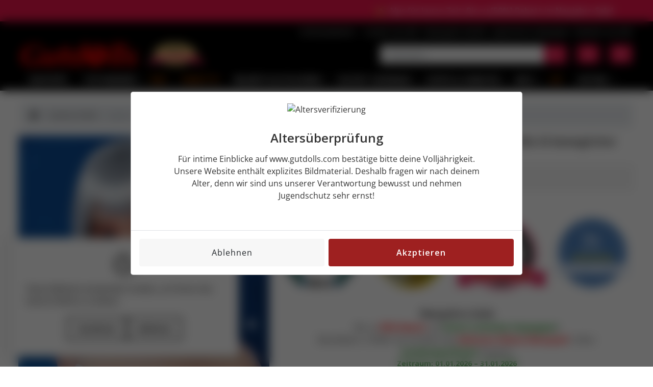

--- FILE ---
content_type: text/html
request_url: https://www.gutdolls.com/esicht-undden-prallen-348901-sanhuidoll.html
body_size: 31011
content:
<!DOCTYPE html>
<html lang="de">

    <head><!-- Google Tag Manager -->
        <script>
            (function(w, d, s, l, i) {
                w[l] = w[l] || [];
                w[l].push({
                    'gtm.start': new Date().getTime(),
                    event: 'gtm.js'
                });
                var f = d.getElementsByTagName(s)[0],
                    j = d.createElement(s),
                    dl = l != 'dataLayer' ? '&l=' + l : '';
                j.async = true;
                j.src =
                    'https://www.googletagmanager.com/gtm.js?id=' + i + dl;
                f.parentNode.insertBefore(j, f);
            })(window, document, 'script', 'dataLayer', 'GTM-PCKRBDR');

        </script><!-- End Google Tag Manager -->
        <title>Süßes Gesicht 158cm große Brüste Größe 33 beweglicher Mund Laura Sanhui dolls Silikonpuppe liebespuppe</title>
        <meta charset="utf-8">
        <meta http-equiv="X-UA-Compatible" content="IE=edge">
        <meta name="viewport" content="width=device-width, initial-scale=1">
        <meta name="description" content="Laura ist eine Süßes Gesicht 158cm große Brüste Größe 33 beweglicher Mund Sanhui Silikonpuppe. Dein Penis spuckt und sabbert überall und spielt mit ihrem süßen Gesicht und den prallen Brüsten. Es machte sie nur aufgeregter, also saugte sie weiter mit größerer Energie. Ihre attraktive benutzt diese klumpigen Melonen, setzt Ihren Schaft dazwischen ein, macht Sie zu einer erotischen Meise und steckt die Angel wieder in ihren Mund.">
        <meta name="keywords" content="Real Sanhui dolls Laura, 158cm Sanhui Silikonpuppe Real doll, Sanhui Silikonpuppe kaufen Laura">
        <link rel="icon" href="favicon.ico"><!-- include style -->
        <link rel="stylesheet" href="_assets/css/plug-in-v4.css"><!-- users style -->
        <link rel="stylesheet" href="_assets/css/common.css">
        <link rel="stylesheet" href="_assets/css/base.css">
        <link rel="stylesheet" href="_assets/plug-in/owlcarousel/assets/owl.carousel.min.css">
        <link rel="stylesheet" href="_assets/plug-in/owlcarousel/assets/owl.theme.default.min.css"><!-- custom style -->
        <link rel="stylesheet" href="_assets/css/style.css">
        <script type="text/javascript" src="https://api.goaffpro.com/loader.js?shop=xxsit3vm3p"></script>
        <script type="application/ld+json">
            {
                "@context": "https://schema.org/",
                "@graph": [{
                    "@type": "WebPage",
                    "@id": "https://www.gutdolls.com/esicht-undden-prallen-348901-sanhuidoll.html#webpage",
                    "url": "https://www.gutdolls.com/esicht-undden-prallen-348901-sanhuidoll.html",
                    "name": "Süßes Gesicht 158cm große Brüste Größe 33 beweglicher Mund Laura Sanhui dolls Silikonpuppe liebespuppe",
                    "inLanguage": "de-DE",
                    "description": "Laura ist eine Süßes Gesicht 158cm große Brüste Größe 33 beweglicher Mund Sanhui Silikonpuppe. Dein Penis spuckt und sabbert überall und spielt mit ihrem süßen Gesicht und den prallen Brüsten. Es machte sie nur aufgeregter, also saugte sie weiter mit größerer Energie. Ihre attraktive benutzt diese klumpigen Melonen, setzt Ihren Schaft dazwischen ein, macht Sie zu einer erotischen Meise und steckt die Angel wieder in ihren Mund.",
                    "about": {
                        "@type": "Organization",
                        "@id": "https://www.gutdolls.com/#identity"
                    },
                    "isPartOf": {
                        "@type": "WebSite",
                        "@id": "https://www.gutdolls.com/#website"
                    },
                    "breadcrumb": {
                        "@type": "BreadcrumbList",
                        "@id": "https://www.gutdolls.com/esicht-undden-prallen-348901-sanhuidoll.html#breadcrumb",
                        "itemListElement": [{
                            "@type": "ListItem",
                            "position": 1,
                            "name": "Liebespuppen",
                            "item": "https://www.gutdolls.com"
                        }, {
                            "@type": "ListItem",
                            "position": 2,
                            "name": "Sanhui Dolls",
                            "item": "https://www.gutdolls.com/hochwe-rtigem-medizinis-sanhui-dolls.html"
                        }, {
                            "@type": "ListItem",
                            "position": 3,
                            "name": "Laura - Süßes Gesicht 158cm große Brüste Größe 33 beweglicher Mund Sanhui Sex Doll",
                            "item": "https://www.gutdolls.com/esicht-undden-prallen-348901-sanhuidoll.html"
                        }]
                    }
                }, {
                    "@type": "Product",
                    "name": "Süßes Gesicht 158cm große Brüste Größe 33 beweglicher Mund Laura Sanhui dolls Silikonpuppe liebespuppe",
                    "image": "https://www.gutdolls.com/images/SD348901/SD348901.webp",
                    "@id": "https://www.gutdolls.com/esicht-undden-prallen-348901-sanhuidoll.html#product",
                    "url": "https://www.gutdolls.com/esicht-undden-prallen-348901-sanhuidoll.html",
                    "description": "Laura ist eine Süßes Gesicht 158cm große Brüste Größe 33 beweglicher Mund Sanhui Silikonpuppe. Dein Penis spuckt und sabbert überall und spielt mit ihrem süßen Gesicht und den prallen Brüsten. Es machte sie nur aufgeregter, also saugte sie weiter mit größerer Energie. Ihre attraktive benutzt diese klumpigen Melonen, setzt Ihren Schaft dazwischen ein, macht Sie zu einer erotischen Meise und steckt die Angel wieder in ihren Mund.",
                    "sku": "SD348901",
                    "mpn": "SD348901",
                    "gtin": "",
                    "brand": {
                        "@type": "Brand",
                        "name": "Sanhui Dolls"
                    },
                    "offers": {
                        "@type": "Offer",
                        "@id": "https://www.gutdolls.com/esicht-undden-prallen-348901-sanhuidoll.html#offer",
                        "url": "https://www.gutdolls.com/esicht-undden-prallen-348901-sanhuidoll.html",
                        "price": "2110.00",
                        "priceCurrency": "EUR",
                        "priceValidUntil": "2026-12-31",
                        "priceSpecification": {
                            "@type": "UnitPriceSpecification",
                            "priceType": "http://schema.org/StrikethroughPrice",
                            "price": "2715.64",
                            "priceCurrency": "EUR",
                            "valueAddedTaxIncluded": "true"
                        },
                        "inventoryLevel": {
                            "@type": "QuantitativeValue",
                            "value": 999
                        },
                        "availability": "https://schema.org/InStock",
                        "itemCondition": "https://schema.org/NewCondition",
                        "seller": {
                            "@type": "Organization",
                            "name": "Gutdolls",
                            "url": "https://www.gutdolls.com"
                        },
                        "shippingDetails": {
                            "@type": "OfferShippingDetails",
                            "shippingRate": {
                                "@type": "MonetaryAmount",
                                "value": 0,
                                "currency": "EUR"
                            },
                            "shippingDestination": {
                                "@type": "DefinedRegion",
                                "addressCountry": ["DE", "AT", "CH", "NL", "BE", "LU", "FR", "IT", "ES", "PT", "PL", "CT", "SK", "HU", "SI", "HR", "RO", "BG", "EE", "LV", "LT", "DK", "SE", "FI", "NO", "IE", "GR", "UK"]
                            },
                            "deliveryTime": {
                                "@type": "ShippingDeliveryTime",
                                "handlingTime": {
                                    "@type": "QuantitativeValue",
                                    "minValue": 1,
                                    "maxValue": 5,
                                    "unitCode": "d"
                                },
                                "transitTime": {
                                    "@type": "QuantitativeValue",
                                    "minValue": 2,
                                    "maxValue": 30,
                                    "unitCode": "d"
                                }
                            }
                        },
                        "hasMerchantReturnPolicy": {
                            "@type": "MerchantReturnPolicy",
                            "merchantReturnLink": "https://www.gutdolls.com/ruckgabe-und-ruckerstattungsrichtlinien.html",
                            "returnPolicyCategory": "https://schema.org/MerchantReturnFiniteReturnWindow",
                            "merchantReturnDays": 7,
                            "returnMethod": "https://schema.org/ReturnByMail",
                            "returnFees": "https://schema.org/ReturnFeesCustomerResponsibility",
                            "applicableCountry": ["DE", "AT", "CH", "NL", "BE", "LU", "FR", "IT", "ES", "PT", "PL", "CT", "SK", "HU", "SI", "HR", "RO", "BG", "EE", "LV", "LT", "DK", "SE", "FI", "NO", "IE", "GR", "UK"]
                        }
                    }
                }]
            }

        </script>
    </head>

    <body><!-- Google Tag Manager (noscript) -->
        <noscript>
            <iframe src="https://www.googletagmanager.com/ns.html?id=GTM-PCKRBDR" height="0" width="0" style="display:none;visibility:hidden"></iframe>
        </noscript><!-- End Google Tag Manager (noscript) -->
        <div class="header-top">
            <div class="container">
                <marquee scrollamount="3">
                    <ul class="list">
                        <li class="item">
                            <img src="./pictures/icon-bullhorn.png" alt="benachrichtigen">
                            <span> Nur für kurze Zeit: Bis zu [50%] Rabatt im Neujahrs-Sale!</span>
                        </li>
                        <li class="item">
                            <span>Bestellwert ≥1000€, Sie erhalten das Exklusive Silikon-Mauspad. 👉(Nur kundenspezifische Puppen)</span>
                        </li>
                        <li class="item">
                            <span>Zeitraum: 01.01.2026 – 31.01.2026</span>
                        </li>
                    </ul>
                </marquee>
            </div>
        </div>
        <header>
            <div class="container">
                <div class="header-inner">
                    <div class="keywords">
                        <span>Schlüsselwörter:</span>
                        <ul class="list">
                            <li>
                                <a href="custom-sex-doll.html">Custom sex doll</a>
                            </li>
                            <li>
                                <a href="https://www.gutdolls.com/">Sexpuppen kaufen</a>
                            </li>
                            <li>
                                <a href="liebhaber-sexpuppe-preis-cathy-168cm.html">Japanische sexpuppen</a>
                            </li>
                            <li>
                                <a href="real-sex-doll-puppe-orion-dollsclub.html">Realistic sex doll</a>
                            </li>
                        </ul>
                    </div>
                    <div class="toggle">
                        <button class="btn navbar-toggler" type="button" data-toggle="collapse" data-target="#navbarMain" aria-controls="navbarMain" aria-expanded="false" aria-label="Toggle navigation">
                            <img src="_assets/img/icon-bars.png" alt="Inhaltsverzeichnis">
                        </button>
                    </div>
                    <div class="logo">
                        <a href="https://www.gutdolls.com/" class="d-inline-block">
                            <img src="./pictures/logo.png" width="229" height="48" alt="gutdolls.com">
                        </a>
                        <a href="sexpuppen-zertifikat.html" class="tag d-none d-xl-inline-block">
                            <img class="" src="./pictures/Zertifizierter.webp" width="120" height="90" alt="Zertifizierter Händler">
                        </a>
                    </div>
                    <div class="icons">
                        <div class="dropdown search">
                            <button type="button" class="btn btn-search dropdown-toggle" data-toggle="dropdown" aria-expanded="false">
                                <img src="_assets/img/icon-search.png" alt="search">
                            </button>
                            <form id="cse-search-box" class="dropdown-menu search-box" action="search.html">
                                <input type="hidden" name="cx" value="6504a4bfae6f64ac2">
                                <input class="form-control" name="q" type="text" placeholder="sexpuppe...">
                                <button class="btn btn-inner-search" type="submit" value="Search">
                                    <img src="_assets/img/icon-search.png" alt="search">
                                </button>
                            </form>
                        </div>
                        <a href="https://www.gutdolls.com/admin/login" class="btn btn-account">
                            <img src="_assets/img/icon-account.png" alt="Konto">
                        </a>
                        <a href="https://www.gutdolls.com/admin/shoppingcart" class="btn">
                            <img src="_assets/img/icon-cart.png" alt="shoppingcart">
                        </a>
                    </div>
                </div>
            </div>
        </header>
        <nav class="navbar navbar-expand-xl mb-2 mb-xl-4">
            <div class="container">
                <div class="collapse navbar-collapse" id="navbarMain">
                    <div class="navbar-nav">
                        <div class="nav-item active">
                            <a class="nav-link" href="https://www.gutdolls.com/">SEXPUPPE</a>
                        </div>
                        <div class="nav-item dropdown dropdown-large">
                            <div class="nav-link dropdown-toggle" role="button" data-toggle="dropdown" aria-expanded="false">TOP MARKEN</div>
                            <div class="dropdown-menu dropdown-large-menu">
                                <div class="dropdown-column one four-xl">
                                    <ul class="list">
                                    <li class="list-header">BELIEBTE MARKEN</li>
                                    <li>
                                        <a href="frech-grobe-bruste-sind-durchnasst-wm-dolls.html" class="red"
                                            data-tag="Heiß">WM dolls</a>
                                    </li>
                                    <li>
                                        <a href="silikonpuppe-fanreal-doll-kaufen.html" class="red"
                                            data-tag="Heiß">FANREAL Doll</a>
                                    </li>
                                    <li>
                                        <a href="hochwertige-funwest-dolls-kaufen.html" class="yellow"
                                            data-tag="Cosplay">Funwest Doll</a>
                                    </li>
                                    <li>
                                        <a href="sexpuppen-irontech-doll-hersteller.html" class="orange"
                                            data-tag="Hohe Qualität">Irontech Doll</a>
                                    </li>
                                    <li>
                                        <a href="real-lady-silikon-dolls.html">Real Lady</a>
                                    </li>
                                    <li>
                                        <a href="realing-sex-dolls-puppen.html" class="green"
                                            data-tag="Männlich">Realing Dolls</a>
                                    </li>
                                    <li>
                                        <a href="starpery-dolls.html">Starpery Doll</a>
                                    </li>
                                    <li>
                                        <a href="top-fire-dolls.html" class="red" data-tag="Heiß">Top Fire</a>
                                    </li>
                                    <li>
                                        <a href="top-cydoll.html" class="green" data-tag="Neu">TOP-CYDOLL</a>
                                    </li>
                                    <li>
                                        <a href="zelex-highquality-silikon-realdoll.html">Zelex Doll</a>
                                    </li>
                                </ul>
                                <ul class="list">
                                    <li class="list-header">A-E</li>
                                    <li>
                                        <a href="aibei-luxe-dolls.html">AIBEI LUXE</a>
                                    </li>
                                    <li>
                                        <a href="realistisches-guenstiges-lovedolls-brand-aibeidoll.html">AIBEI Doll</a>
                                    </li>
                                    <li>
                                        <a href="suppliers-sprachdialog-sexroboter-aitechdoll.html" class="blue"
                                            data-tag="Roboter">AI-Tech</a>
                                    </li>
                                    <li>
                                        <a href="onzentriert-sichauf-dasdesi-axb-doll.html">AXB Doll</a>
                                    </li>
                                    <li>
                                        <a href="angel-kiss-dolls.html">Angel Kiss Dolls</a>
                                    </li>
                                    <li>
                                        <a href="silikonkopf-tpe-koerper-bezlya-dolls.html">Bezlya Doll</a>
                                    </li>
                                    <li>
                                        <a href="climax-sex-dolls.html" class="green" data-tag="Neu">Climax Doll</a>
                                    </li>
                                    <li>
                                        <a href="marke-dl-dolls-liebespuppe-hersteller.html">DL Dolls</a>
                                    </li>
                                    <li>
                                        <a href="dolls-castle.html" class="green" data-tag="Neu">Dolls Castle</a>
                                    </li>
                                    <li>
                                        <a href="doll-senior.html">Doll Senior</a>
                                    </li>
                                    <li>
                                        <a href="dollhouse168-love-dolls.html">Dollhouse168</a>
                                    </li>
                                    <li>
                                        <a href="doll4ever-sex-dolls.html">Doll4ever</a>
                                    </li>
                                    <li>
                                        <a href="elsababe-doll-silikon-sexdolls.html" class="yellow"
                                            data-tag="Anime">ElsaBabe Doll</a>
                                    </li>
                                    <li>
                                        <a href="exdoll-clone-robot-dolls.html">EXDOLL</a>
                                    </li>
                                    <li>
                                        <a href="evas-doll.html">Evas Doll</a>
                                    </li>
                                </ul>
                                <ul class="list">
                                    <li class="list-header">F-J</li>
                                    <li>
                                        <a href="silikonpuppe-fanreal-doll-kaufen.html" class="red"
                                            data-tag="Heiß">FANREAL Doll</a>
                                    </li>
                                    <li>
                                        <a href="hochwertige-funwest-dolls-kaufen.html" class="yellow"
                                            data-tag="Cosplay">Funwest Doll</a>
                                    </li>
                                    <li>
                                        <a href="suppliers-rwachsene-zumerkauf-fire-doll.html" class="yellow"
                                            data-tag="Günstig">Fire Doll</a>
                                    </li>
                                    <li>
                                        <a href="firefly-diary-real-dolls.html">Firefly Diary</a>
                                    </li>
                                    <li>
                                        <a href="beste-qualitaet-silikon-marke-fjdoll.html">FJ Doll</a>
                                    </li>
                                    <li>
                                        <a href="tpekoerper-sexpuppe-mit-silikonkopf-fudolls.html">FU Doll</a>
                                    </li>
                                    <li>
                                        <a href="game-lady-dolls.html" class="yellow" data-tag="Cosplay">Game Lady
                                            Doll</a>
                                    </li>
                                    <li>
                                        <a href="galatea-dolls.html">Galatea Doll</a>
                                    </li>
                                    <li>
                                        <a href="galaxy-dolls.html" class="green" data-tag="Neu">Galaxy Dolls</a>
                                    </li>
                                    <li>
                                        <a href="ziyou1-gutdolls-sexpuppen.html">Gutdolls Doll</a>
                                    </li>
                                    <li>
                                        <a href="professionelle-liebespuppen-echten-hrdoll.html">HR Doll</a>
                                    </li>
                                    <li>
                                        <a href="sexpuppen-irontech-doll-hersteller.html" class="orange"
                                            data-tag="Hohe Qualität">Irontech Doll</a>
                                    </li>
                                    <li>
                                        <a href="idodoll.html" class="green" data-tag="Neu">IDODOLL</a>
                                    </li>
                                    <li>
                                        <a href="jarliet-sex-dolls.html">Jarliet</a>
                                    </li>
                                    <li>
                                        <a href="jiusheng-doll.html" class="green" data-tag="Neu">Jiusheng Dolls</a>
                                    </li>
                                    <li>
                                        <a href="jk-dolls.html" class="green" data-tag="Neu">JK Doll</a>
                                    </li>
                                    <li>
                                        <a href="jxdoll-marke-hochwertige-sexpuppe-kaufen.html">JXDoll</a>
                                    </li>
                                    <li>
                                        <a href="jy-sex-dolls-puppen.html">JY Doll</a>
                                    </li>
                                </ul>
                                <ul class="list">
                                    <li class="list-header">L-R</li>
                                    <li>
                                        <a href="lusandy-doll.html" class="orange" data-tag="LUXUS">Lusandy Doll</a>
                                    </li>
                                    <li>
                                        <a href="lilydoll.html">LilyDoll</a>
                                    </li>
                                    <li>
                                        <a href="md-doll.html">MD Doll</a>
                                    </li>
                                    <li>
                                        <a href="suebee-sexy-liebespuppe-mesedoll-marke.html">Mese Doll</a>
                                    </li>
                                    <li>
                                        <a href="mmxdoll.html" class="green" data-tag="Neu">MMXDOLL</a>
                                    </li>
                                    <li>
                                        <a href="normon-silikon-sex-dolls.html">Normon Doll</a>
                                    </li>
                                    <li>
                                        <a href="orange-in-sex-dolls.html">Orange In</a>
                                    </li>
                                    <li>
                                        <a href="rektverkauf-hochwertigen-ordolls-hersteller.html">OR Dolls</a>
                                    </li>
                                    <li>
                                        <a href="primesexdoll.html" class="green" data-tag="Neu">Primesexdoll</a>
                                    </li>
                                    <li>
                                        <a href="unsere-neuen-piperdoll-sexpuppen-hersteller.html">Piper Doll</a>
                                    </li>
                                    <li>
                                        <a href="echte-sionund-rfahrung-qita-doll.html">Qita Doll</a>
                                    </li>
                                    <li>
                                        <a href="qq-dolls.html">QQ Doll</a>
                                    </li>
                                    <li>
                                        <a href="real-lady-silikon-dolls.html">Real Lady</a>
                                    </li>
                                    <li>
                                        <a href="realing-sex-dolls-puppen.html" class="green"
                                            data-tag="Männlich">Realing Dolls</a>
                                    </li>
                                    <li>
                                        <a href="rosretty-dolls.html" class="green" data-tag="Neu">Rosretty Doll</a>
                                    </li>
                                </ul>
                                <ul class="list">
                                    <li class="list-header">S-Z</li>
                                    <li>
                                        <a href="starpery-dolls.html">Starpery Doll</a>
                                    </li>
                                    <li>
                                        <a href="hochwe-rtigem-medizinis-sanhui-dolls.html" class="orange"
                                            data-tag="Hohe Qualität">Sanhui Dolls</a>
                                    </li>
                                    <li>
                                        <a href="sedoll-sexy-lovedolls.html">SE DOLL</a>
                                    </li>
                                    <li>
                                        <a href="tpe-silicone-sexdoll-marke-shedoll-kaufen.html">SHEDOLL</a>
                                    </li>
                                    <li>
                                        <a href="sigafun-torso-sex-dolls.html">Sigafun</a>
                                    </li>
                                    <li>
                                        <a href="brand-liebespuppe-fuerihre-beduerfnisse-sydolls.html">SY Dolls</a>
                                    </li>
                                    <li>
                                        <a href="sanmu-dolls.html">Sanmu</a>
                                    </li>
                                    <li>
                                        <a href="top-fire-dolls.html" class="red" data-tag="Heiß">Top Fire</a>
                                    </li>
                                    <li>
                                        <a href="top-cydoll.html" class="green" data-tag="Neu">TOP-CYDOLL</a>
                                    </li>
                                    <li>
                                        <a href="tantaly-sex-dolls-toys-torso.html">Tantaly</a>
                                    </li>
                                    <li>
                                        <a href="frech-grobe-bruste-sind-durchnasst-wm-dolls.html">WM dolls</a>
                                    </li>
                                    <li>
                                        <a href="xt-doll.html" class="green" data-tag="Neu">XT Doll</a>
                                    </li>
                                    <li>
                                        <a href="silikonkopf-tpebody-puppe-xydoll.html">XY Doll</a>
                                    </li>
                                    <li>
                                        <a href="surreale-silikon-liebespuppen-xycolodoll.html">XYCOLO Doll</a>
                                    </li>
                                    <li>
                                        <a href="yeloly-doll.html">Yeloly</a>
                                    </li>
                                    <li>
                                        <a href="youq-dolls.html">YouQ Doll</a>
                                    </li>
                                    <li>
                                        <a href="yearn-silikon-love-dolls.html">Yearn Doll</a>
                                    </li>
                                    <li>
                                        <a href="arkenpro-duktevon-yldoll-hersteller.html">YL Doll</a>
                                    </li>
                                    <li>
                                        <a href="zelex-highquality-silikon-realdoll.html">Zelex Doll</a>
                                    </li>
                                    <li>
                                        <a href="guenstig-online-bestellen-6yedoll.html">6YE Doll</a>
                                    </li>
                                </ul>
                                </div>
                            </div>
                        </div>
                        <div class="nav-item shine">
                            <a class="nav-link" href="neue-sexpuppe.html">NEU</a>
                        </div>
                        <div class="nav-item shine">
                            <a class="nav-link" href="realdolls-rabatte-aktionen.html">RABATTE</a>
                        </div>
                        <div class="nav-item dropdown dropdown-large">
                            <div class="nav-link dropdown-toggle" role="button" data-toggle="dropdown" aria-expanded="false">BELIEBTE KATEGORIEN</div>
                            <div class="dropdown-menu dropdown-large-menu">
                                <div class="dropdown-column one four-xl">
                                    <ul class="list">
                                    <li class="list-header">AM MEISTEN GELIEBT</li>
                                    <li>
                                        <a href="neue-sexpuppe.html" class="red" data-tag="Heiß">Neue Sex Dolls</a>
                                    </li>
                                    <li>
                                        <a href="die-meistverkaufte-Sexpuppe-in-Deutschland.html">Bestseller
                                            Sexpuppen</span>
                                        </a>
                                    </li>
                                    <li><a href="sofort-lieferbar-sexpuppen.html" class="red" data-tag="Heiß">Sofort
                                            Lieferbar</a>
                                    </li>
                                </ul>
                                <ul class="list">
                                    <li class="list-header">NACH MATERIAL</li>
                                    <li>
                                        <a href="silikonpuppen-doll-sex-gunstige.html" class="red"
                                            data-tag="Heiß">Silikonpuppen</a>
                                    </li>
                                    <li>
                                        <a href="lebensechte-TPE-puppe-von-voll-erotikmarkt-kaufen.html">TPE
                                            Sexpuppe</span>
                                        </a>
                                    </li>
                                    <li>
                                        <a href="silicone-sex-doll.html">Silicone Sex Doll</a>
                                    </li>
                                    <li>
                                        <a href="sexpuppe-aus-silikon.html">Sexpuppen aus Silikon</a>
                                    </li>
                                </ul>
                                <ul class="list">
                                    <li class="list-header">NACH GESCHLECHT</li>
                                    <li>
                                        <a href="grobem-penis-mannliche-sexpuppe-online-kaufen.html" class="red"
                                            data-tag="Heiß">Männliche Sexpuppen</a>
                                    </li>
                                    <li>
                                        <a href="sexpuppe-fuer-frauen.html">Sexpuppe Für Frauen</a>
                                    </li>
                                    <li>
                                        <a href="dunkelhaeutige-transgender-sexpuppe.html">Transgender</a>
                                    </li>
                                </ul>
                                <ul class="list">
                                    <li class="list-header">NACH LAND</li>
                                    <li>
                                        <a href="real-asiatische-sexpuppe-germany.html">Asiatische Sexpuppen</a>
                                    </li>
                                    <li>
                                        <a href="sexpuppen-aus-europaische.html">Europäische</a>
                                    </li>
                                </ul>
                                <ul class="list">
                                    <li class="list-header">NACH BRUSTGRÖSSE</li>
                                    <li><a href="grosse-brueste-sexpuppen.html">Große Busen</a></li>
                                    <li><a href="kleinen-brueste-sexpuppen.html">Kleinen Busen</a></li>
                                    <li><a href="flache-brust-sexpuppen.html">Flache Busen</a></li>
                                </ul>
                                <ul class="list">
                                    <li class="list-header">BELIEBTE SUCHANFRAGEN</li>
                                    <li>
                                        <a href="real-sex-doll-puppe-orion-dollsclub.html">Sex Dolls</a>
                                    </li>
                                    <li>
                                        <a href="erotikspielzeug-love-dolls-erotik-sextoys-manner.html">Love Dolls</a>
                                    </li>
                                    <li>
                                        <a href="gunstige-lebensechte-sexpuppen-deutschland.html">lebensechte
                                            Sexpuppen</a>
                                    </li>
                                    <li>
                                        <a href="guenstige-sexpuppen-erotik-store-erotikshop.html">Guenstige
                                            sexpuppen</a>
                                    </li>
                                    <li>
                                        <a href="die-besten-sexpuppen.html">Beste Sexpuppe</a>
                                    </li>
                                    <li>
                                        <a href="real-sexy-dolls.html">Real Sexy Doll</a>
                                    </li>
                                    <li>
                                        <a href="sexpuppe-erfahrung.html">Sexpuppe Erfahrung</a>
                                    </li>
                                </ul>
                                <ul class="list">
                                    <li class="list-header">NACH KÖRPERTYP</li>
                                    <li>
                                        <a href="lebensgrobee-sexpuppe.html">Lebensgroße Sexpuppe</a>
                                    </li>
                                    <li>
                                        <a href="fantasy-sexpuppe-real-doll.html">Fantasy Liebespuppen</a>
                                    </li>
                                    <li>
                                        <a href="bbw-sexpuppen.html">BBW Sexpuppe</a>
                                    </li>
                                    <li>
                                        <a href="mollige-sexpuppen.html">Mollige Sexpuppen</a>
                                    </li>
                                    <li>
                                        <a href="sportlich-sexpuppen.html">Sportlich</a>
                                    </li>
                                    <li>
                                        <a href="curvy-sexpuppe.html">Curvy Sexpuppe</a>
                                    </li>
                                    <li>
                                        <a href="realistische-silikon-torso-sexpuppe.html">Sexpuppe Torso</a>
                                    </li>
                                </ul>
                                <ul class="list">
                                    <li class="list-header">SPEZIFISCHER STIL</li>
                                    <li>
                                        <a href="anime-sexpuppe-fantasy-cartoon-manga-sexdoll.html">Anime Sexpuppe</a>
                                    </li>
                                    <li>
                                        <a href="anime-sex-doll.html">Anime Sex Doll</a>
                                    </li>
                                    <li>
                                        <a href="celebrity-sex-doll-sexpuppe.html">Celebrity Sexpuppe</a>
                                    </li>
                                    <li>
                                        <a href="reife-frauen-doll.html">Reife Frauen</a>
                                    </li>
                                    <li>
                                        <a href="unbekleidet-sexpuppen.html">Unbekleidet Sexpuppen</a>
                                    </li>
                                </ul>
                                <ul class="list">
                                    <li class="list-header">NACH FUNKTIONEN</li>
                                    <li>
                                        <a href="sexpuppen-sex-roboter-doll-kaufen.html" class="red" data-tag="Heiß">Sex
                                            Roboter</a>
                                    </li>
                                    <li>
                                        <a href="masturbatoren-kaufen.html">Masturbatoren</a>
                                    </li>
                                    <li>
                                        <a href="manner-toy.html">Männer Toy</a>
                                    </li>
                                    <li>
                                        <a href="liebesmaschine-dolls.html">Sexmaschine</a>
                                    </li>
                                    <li>
                                        <a href="fubefetisch-dolls.html">Fußfetisch</a>
                                    </li>
                                    <li>
                                        <a href="hand-masturbator.html">Hand-Masturbator</a>
                                    </li>
                                    <li>
                                        <a href="penishulle-dolls.html">Penishülle</a>
                                    </li>
                                </ul>
                                <ul class="list">
                                    <li class="list-header">NACH HAUTFARBE</li>
                                    <li><a href="afro-dunkelhautig-schwarze-sexpuppen.html">Afro - dunkelhäutig</a></li>
                                    <li><a href="weibe-haut-sexdoll-sie-ihre.html">Weiß Haut</a></li>
                                    <li><a href="nature-haut-lovedoll-premium.html">Nature Haut</a></li>
                                    <li><a href="braun-haut-sexdolls-offizieller.html">Braun Haut</a></li>
                                </ul>
                                <ul class="list">
                                    <li class="list-header">NACH HAARFARBE</li>
                                    <li>
                                        <a href="blonde-sexpuppe.html">Blonde</a>
                                    </li>
                                    <li>
                                        <a href="rothaarige-wartung-sexpuppen.html">Rothaarige</a>
                                    </li>
                                </ul>
                                <ul class="list">
                                    <li class="list-header">ANDERE ADD-ONS</li>
                                    <li>
                                        <a href="custom-sex-doll.html" class="green" data-tag="Neu">Custom Sex Doll</a>
                                    </li>
                                </ul>
                                </div>
                            </div>
                        </div>
                        <div class="nav-item dropdown dropdown-large">
                        <div class="nav-link dropdown-toggle" role="button" data-toggle="dropdown" aria-expanded="false">SOFORT LIEFERBAR</div>
                        <div class="dropdown-menu dropdown-large-menu">
                            <div class="dropdown-column one four-xl">
                                <ul class="list">
                                    <li class="list-header">LAGER NACH REGION</li>
                                    <li><a href="sofort-lieferbar-sexpuppen.html">Sofort Lieferbar (EU)</a></li>
                                </ul>
                                <ul class="list">
                                    <li class="list-header">SILIKONPUPPE (EU)</li>
                                    <li><a href="fanreal-eu-lager.html" class="red" data-tag="Heiß">FANREAL Doll
                                            (EU)</a></li>
                                    <li><a href="funwest-europaisches-lager.html">Funwest Doll (EU)</a></li>
                                    <li><a href="eu-lager-topfire-doll.html" class="red" data-tag="Heiß">Top Fire (EU)</a></li>
                                    <li><a href="lusandy-eu-lager.html">Lusandy Doll (EU)</a></li>
                                    <li><a href="irontech-doll-europaisches-lager.html">Irontech Doll (EU)</a></li>
                                    <li><a href="zelex-doll-europaisches-lager.html">Zelex Doll (EU)</a></li>
                                </ul>
                                <ul class="list">
                                    <li class="list-header">HYBRID-PUPPE (EU)</li>
                                    <li><a href="galaxy-europaisches-lager.html">Galaxy Dolls (EU)</a></li>
                                    <li><a href="nianta-eu-lager.html" class="green" data-tag="Neu">Nianta Doll (EU)</a>
                                    </li>
                                    <li><a href="ridmii-polen-lager.html">RIDMII Doll (EU)</a></li>
                                    <li><a href="sedoll-deutsches-lager.html" class="red" data-tag="Heiß">SE Doll
                                            (EU)</a></li>
                                    <li><a href="sigafun-eu-lager.html">Sigafun (EU)</a></li>
                                    <li><a href="starpery-europaisches-lager.html">Starpery Doll (EU)</a></li>
                                    <li><a href="piper-europaisches-lager.html">Piper Doll (EU)</a></li>
                                </ul>
                                <ul class="list">
                                    <li class="list-header">TPE-PUPPE (EU)</li>
                                    <li><a href="aibei-europaisches-lager.html">AIBEI Doll (EU)</a></li>
                                    <li><a href="dldoll-deutsches-lager.html" class="red" data-tag="Heiß">DL Dolls
                                            (EU)</a></li>
                                    <li><a href="dollscastle-europaisches-lager.html">Dolls Castle (EU)</a></li>
                                    <li><a href="firedoll-deutschland-lager-sexpuppen.html" class="red"
                                            data-tag="Heiß">Fire Doll (EU)</a></li>
                                    <li><a href="hr-doll-europaisches-lager.html">HR Doll (EU)</a></li>
                                    <li><a href="youq-europaisches-lager.html">YouQ Doll (EU)</a></li>
                                    <li><a href="6ye-europaisches-lager.html">6YE Doll (EU)</a></li>
                                </ul>
                                <ul class="list">
                                    <li class="list-header">TORSOS (EU)</li>
                                    <li><a href="yeloly-deutschland-lager.html" class="red" data-tag="Heiß">Yeloly
                                            (EU)</a></li>
                                    <li><a href="tantaly-deutschland-lager.html">Tantaly (EU)</a></li>
                                    <li><a href="climax-europaisches-lager.html" class="yellow" data-tag="BBW">Climax
                                            Doll (EU)</a></li>
                                    <li><a href="not-ye-de-lager.html" class="green" data-tag="Neu">Not YE (EU)</a></li>
                                </ul>
                            </div>
                        </div>
                    </div>
                        <div class="nav-item dropdown dropdown-large">
                            <div class="nav-link dropdown-toggle" role="button" data-toggle="dropdown" aria-expanded="false">KÖPFE & ZUBEHÖR</div>
                            <div class="dropdown-menu dropdown-large-menu">
                                <div class="dropdown-column one four-xl">
                                    <ul class="list">
                                        <li class="list-header">ZUBEHÖR</li>
                                        <li>
                                            <a href="ubehoer-real-sex-doll-sexpuppen.html">Alle Zubehör</a>
                                        </li>
                                    </ul>
                                    <ul class="list">
                                        <li class="list-header">FUNKTIONSTEILE</li>
                                        <li>
                                            <a href="puppenkoerperteile.html">Körperkomponenten</a>
                                        </li>
                                    </ul>
                                    <ul class="list">
                                        <li class="list-header">PFLEGE & MAKE-UP</li>
                                        <li>
                                            <a href="sexpuppe-pflege.html">Sexpuppe Pflege</a>
                                        </li>
                                    </ul>
                                    <ul class="list">
                                        <li class="list-header">AUFBEWAHRUNG</li>
                                        <li>
                                            <a href="lagerung-sexpuppe.html">Lagerung der Sexpuppe</a>
                                        </li>
                                    </ul>
                                    <ul class="list">
                                        <li class="list-header">PUPPENKÖPFE</li>
                                        <li>
                                            <a href="zusatzliche-puppenkopfe.html">Puppenköpfe (Nach Marke)</a>
                                        </li>
                                    </ul>
                                    <ul class="list">
                                        <li class="list-header">OUTFIT & STIL</li>
                                        <li>
                                            <a href="puppenbekleidun.html">Puppenbekleidung</a>
                                        </li>
                                        <li>
                                            <a href="puppen-perucke.html">Perücke</a>
                                        </li>
                                        <li>
                                            <a href="styling-artikel.html">Styling-Artikel</a>
                                        </li>
                                    </ul>
                                </div>
                            </div>
                        </div>
                        <div class="nav-item dropdown dropdown-large">
                            <div class="nav-link dropdown-toggle" role="button" data-toggle="dropdown" aria-expanded="false">INFO</div>
                            <div class="dropdown-menu dropdown-large-menu">
                                <div class="dropdown-column one four-xl">
                                    <ul class="list">
                                        <li class="list-header">RATGEBER</li>
                                        <li>
                                            <a href="fertigpuppenbild.html">Fertige Puppe Foto 📸</a>
                                        </li>
                                        <li>
                                            <a href="so-bestellen-sie.html">Bestellanleitung</a>
                                        </li>
                                        <li>
                                            <a href="pflege-von-sexpuppen.html">Pflege von Sexpuppen</a>
                                        </li>
                                        <li>
                                            <a href="sexpuppe-faqs.html">Häufig gestellte Fragen</a>
                                        </li>
                                    </ul>
                                    <ul class="list">
                                        <li class="list-header">MARKEN ENTDECKEN</li>
                                        <li>
                                            <a href="funwest-doll-einkaufsfuhrer.html">Funwest Doll Überblick</a>
                                        </li>
                                        <li>
                                            <a href="jiusheng-einkaufsfuhrer.html">Jiusheng Dolls Überblick</a>
                                        </li>
                                        <li>
                                            <a href="idodoll-kaufratgeber.html">IDODOLL Überblick</a>
                                        </li>
                                        <li>
                                            <a href="md-einkaufsfuhrer.html">MD Doll Überblick</a>
                                        </li>
                                        <li>
                                            <a href="aibei-luxe-bedienungsanleitung.html">AIBEI LUXE Überblick</a>
                                        </li>
                                    </ul>
                                    <ul class="list">
                                        <li class="list-header">HILFE</li>
                                        <li>
                                            <a href="lieferung-richtlinie.html">Zahlungsmethoden</a>
                                        </li>
                                        <li>
                                            <a href="Sendungsver-folgung.html">Produktion &amp; Versand</a>
                                        </li>
                                        <li>
                                            <a href="ruckgabe-und-ruckerstattungsrichtlinien.html">Widerrufsrecht</a>
                                        </li>
                                    </ul>
                                    <ul class="list">
                                        <li class="list-header">VERTRAUEN &amp; SICHERHEIT</li>
                                        <li>
                                            <a href="uber-uns.html">Über GutDolls</a>
                                        </li>
                                        <li>
                                            <a href="wachstum-erfolge.html">Wachstum &amp; Erfolge🏆</a>
                                        </li>
                                        <li>
                                            <a href="customer-reviews.html" class="green" data-tag="100% WAHR">Kundenrezensionen</a>
                                        </li>
                                        <li>
                                            <a href="sexpuppen-zertifikat.html">Originalitätsgarantie</a>
                                        </li>
                                        <li>
                                            <a href="geld-zurueck-garantie.html">Geld-zurück-Garantie</a>
                                        </li>
                                        <li>
                                            <a href="wie-man-betrug-vermeidet.html">Wie Man Betrug Vermeidet</a>
                                        </li>
                                    </ul>
                                    <ul class="list">
                                        <li class="list-header">NEUESTE ERFINDUNG</li>
                                        <li>
                                            <a href="zero-thrust-vagina-xtdolls.html">Zero-Thrust-Vagina</a>
                                        </li>
                                        <li>
                                            <a href="interaktive-feedback-beine-xtdolls.html">Interaktive Feedback-Beine</a>
                                        </li>
                                        <li>
                                            <a href="doppelvagina-xtdolls.html">Doppelvagina Dolls</a>
                                        </li>
                                        <li>
                                            <a href="einsteckbare-fingernagel-xtdolls.html">Einsteckbare Fingernägel</a>
                                        </li>
                                        <li>
                                            <a href="subkutane-silikon-erwarmung-xtdolls.html">Subkutane Silikon-Erwärmung</a>
                                        </li>
                                        <li>
                                            <a href="exclone-klonserie-exdoll.html" class="red" data-tag="TOP">EXClone Klonserie</a>
                                        </li>
                                    </ul>
                                </div>
                            </div>
                        </div>
                        <div class="nav-item shine">
                            <a class="nav-link" href="vip-club.html">VIP</a>
                        </div>
                        <div class="nav-item dropdown">
                            <div class="nav-link dropdown-toggle" role="button" data-toggle="dropdown" aria-expanded="false">ARTIKEL</div>
                            <ul class="dropdown-menu">
                                <li>
                                    <a href="sexpuppe-bilder-foto-album.html">Bilder</a>
                                </li>
                                <li>
                                    <a href="video.html">Video</a>
                                </li>
                                <li>
                                    <a href="der-unterschied-tpepuppe-und-silikonpuppe.html">TPE und Silikon</a>
                                </li>
                                <li>
                                    <a href="blog.html">Blog</a>
                                </li>
                            </ul>
                        </div>
                    </div>
                </div>
            </div>
        </nav>
        <div class="container">
            <nav aria-label="breadcrumb">
                <ol class="breadcrumb">
                    <li class="breadcrumb-item">
                        <a href="https://www.gutdolls.com/">
                            <i class="fa fa-home"></i>
                        </a>
                    </li>
                    <li class="breadcrumb-item">
                        <a href="hochwe-rtigem-medizinis-sanhui-dolls.html">Sanhui Dolls</a>
                    </li>
                    <li class="breadcrumb-item active" aria-current="page">Laura - Süßes Gesicht 158cm große Brüste Größe 33 beweglicher Mund Sanhui Sex Doll</li>
                </ol>
            </nav>
        </div>
        <div class="product-detail container pr mb-5">
            <div class="row pr">
                <div class="col-sm-5 col-12">
                    <div class="slide-list sticky pin-t-60 z-10">
                        <div>
                            <img id="productImages" alt="mann mit sexpuppe" src="images/SD348901/SD348901.webp">
                        </div>
                        <div>
                            <img alt="sexpuppe wird gefickt" src="images/SD348901/SD348901-01.webp">
                        </div>
                        <div>
                            <img alt="sexdoll man" src="images/SD348901/SD348901-02.webp">
                        </div>
                        <div>
                            <img alt="liebespuppe für sie" src="images/SD348901/SD348901-03.webp">
                        </div>
                        <div>
                            <img alt="silikon sexpupen" src="images/SD348901/SD348901-04.webp">
                        </div>
                        <div>
                            <img alt="dolly sex puppe" src="images/SD348901/SD348901-05.webp">
                        </div>
                        <div>
                            <img alt="fantasy silikon sexpuppe" src="images/SD348901/SD348901-06.webp">
                        </div>
                        <div>
                            <img alt="fantasy sex doll kaufen" src="images/SD348901/SD348901-07.webp">
                        </div>
                        <div>
                            <img alt="gummipuppe wie echt" src="images/SD348901/SD348901-08.webp">
                        </div>
                        <div>
                            <img alt="trans sexpuppe" src="images/SD348901/SD348901-09.webp">
                        </div>
                        <div>
                            <img alt="sex puppe Günstig" src="images/SD348901/SD348901-10.webp">
                        </div>
                        <div>
                            <img alt="potenztrainer" src="images/SD348901/SD348901-11.webp">
                        </div>
                        <div>
                            <img alt="sexpuppe transe" src="images/SD348901/SD348901-12.webp">
                        </div>
                        <div>
                            <img alt="erotic dolls" src="images/SD348901/SD348901-13.webp">
                        </div>
                        <div>
                            <img alt="real doll artificial intelligence" src="images/SD348901/SD348901-14.webp">
                        </div>
                    </div>
                </div>
                <div class="col-sm-7 col-12">
                    <div class="title-box mb-2">
                        <h1 class="title my-0 font-r125 font-r100-sm bold">Laura - Süßes Gesicht 158cm große Brüste Größe 33 beweglicher Mund Sanhui Sex Doll</h1>
                    </div>
                    <div class="yotpo bottomLine" data-appkey="ch7CRsfNmiPneoXDVSEjMmSyQf3U5Yqf3dfJ8KJx" data-domain="https://www.gutdolls.com/" data-product-id="SD348901" data-product-models="Laura - Süßes Gesicht 158cm große Brüste Größe 33 beweglicher Mund Sanhui Sex Doll" data-name="Laura - Süßes Gesicht 158cm große Brüste Größe 33 beweglicher Mund Sanhui Sex Doll" data-url="https://www.gutdolls.com/esicht-undden-prallen-348901-sanhuidoll.html" data-image-url="https://www.gutdolls.com/images/SD348901/SD348901.webp" data-description="Laura ist eine Süßes Gesicht 158cm große Brüste Größe 33 beweglicher Mund Sanhui Silikonpuppe. Dein Penis spuckt und sabbert überall und spielt mit ihrem süßen Gesicht und den prallen Brüsten. Es machte sie nur aufgeregter, also saugte sie weiter mit größerer Energie. Ihre attraktive benutzt diese klumpigen Melonen, setzt Ihren Schaft dazwischen ein, macht Sie zu einer erotischen Meise und steckt die Angel wieder in ihren Mund." data-bread-crumbs="Laura - Süßes Gesicht 158cm große Brüste Größe 33 beweglicher Mund Sanhui Sex Doll"></div>
                    <div class="price-box flex items-center px-2 py-2 bd bd-white bg-grey1">
                        <div class="inline-block mr-2">
                            <cite class="font-r100 bold">Preis:</cite>
                        </div>
                        <div class="inline-block px-2">
                            <span id="discount_rate" class="hide">0.9</span>
                            <span class="font-red5 font-r150 font-r150-sm" id="add_price_show">2110.00</span>
                            <span class="font-red5 font-r150 font-r150-sm">€ *</span>
                            <span id="add_pic" class="hide">2110.00€</span>
                        </div>
                        <div class="inline-block px-2">
                            <del class="font-grey" id="old_price_show">2715.63</del>
                            <span class="font-grey"> € *</span>
                        </div>
                    </div>
                    <div class="flex block-sm items-center mb-3">
                        <div class="star-box mr-3 font-orange">
                            <i class="fas fa-star"></i>
                            <i class="fas fa-star"></i>
                            <i class="fas fa-star"></i>
                            <i class="fas fa-star"></i>
                            <i class="fas fa-star"></i>
                        </div>
                    </div>
                    <img src="images/common/zertifikat/authentication-icon.webp" alt="Zertifizierter">
                    <br>
                    <br>
                    <p class="mb-0 font-r125 bold text-center">Neujahrs-Sale</p>
                    <p class="mb-0 font-r100 text-center">Bis zu <strong style="color: red;">50% Rabatt</strong> auf <strong style="color: green;">Sofort Lieferbar Sexpuppen</strong>!</p>
                    <p class="mb-0 font-r100 text-center">Bestellwert ≥1000€, Sie erhalten das <strong style="color: red;">Exklusive Silikon-Mauspad!</strong> 👉(Nur <strong style="color: green;">kundenspezifische</strong> Puppen)</p>
                    <p class="mb-0 font-r0875 text-center">
                        <strong style="color: green;">Zeitraum: 01.01.2026 – 31.01.2026</strong>
                    </p>
                    <br>
                    <p class="mb-0 font-r0875">Kaufen Sie diese Sexpuppe, Sie können Geschenke bekommen (Wert 110 €):</p>
                    <p class="mb-0 font-r0875">
                        <strong>* Gratis - Masturbator Fleshlight (<del class="font-grey" id="old_price_show">60 €*</del>)</strong>
                    </p>
                    <p class="mb-0 font-r0875">
                        <strong>* Gratis - Zusätzliche Kleider (<del class="font-grey" id="old_price_show">50 €*</del>)</strong>
                    </p>
                    <br>
                    <img src="images/common/geschenk/geschenk-5.webp" alt="geschenk">
                    <br>
                    <br>
                    <p class="mb-0 font-r0875">Hersteller: <strong>
                            <a href="hochwe-rtigem-medizinis-sanhui-dolls.html">Sanhui Dolls</a>
                        </strong>
                    </p>
                    <p class="mb-0 font-r0875">Material: <strong>Platinsilikon, Fortschrittliches Silikon</strong>
                    </p>
                    <p class="mb-0 font-r0875">Hinweis: <strong>Kostenloser Versand</strong>
                    </p>
                    <div class="bd dashed bd-2 bd-green5 mb-4 p-2 font-r0875 gmy-5 bg-l-green0">
                        <p class="font-blue5">
                            <i class="fas fa-circle mr-2"></i>inkl. 19% MwSt. | Versandkostenfreie Lieferung
                        </p>
                        <p class="font-amber5">
                            <i class="fas fa-circle mr-2"></i>Lieferzeit: ca. 1-2 Wochen. | Vertrauliche Verpackung
                        </p>
                        <p class="font-purple6">
                            <i class="fas fa-circle mr-2"></i>CE- und ROHS-zertifiziert. | Gesundheitlich Unbedenklich
                        </p>
                    </div>
                    <a href="sexpuppen-zertifikat.html">
                        <img src="images/common/zertifikat/Authentische.webp" alt="100% Authentische Garantie">
                    </a>
                    <div>
                        <br>
                        <p class="bd b-solid">
                            <span class="bold">Zubehör:</span>
                        </p>
                        <div class="row">
                            <div class="col-lg-6 col-md-5 col-sm-12 col-5 font-r0875">
                                <ul>
                                    <li>1*Perücke</li>
                                    <li>1*Kamm</li>
                                    <li>1*Vaginaler Heizstab</li>
                                </ul>
                            </div>
                            <div class="col-lg-6 col-md-7 col-sm-12 col-7 font-r0875">
                                <ul>
                                    <li>1 Set *Sexy Dessous (Stil zufällig)</li>
                                    <li>1 Set *Handschuhe</li>
                                    <li>1*Vagina Reinigungswerkzeug</li>
                                </ul>
                            </div>
                        </div>
                    </div>
                    <hr>
                    <div class="item-box option-box-main">
                        <div class="title-box py-1 bg-white">
                            <p class="title mb-1 font-r100 bold">
                                <span class="star">*</span>Größe:
                            </p>
                        </div>
                        <div class="row four two-md space-15 space-10-sm gmb-10">
                            <div class="average">
                                <label class="flex items-start check-box">
                                    <input type="radio" name="item-01" value="0" onclick="add_price()" checked="">
                                    <input type="hidden" name="item01" value="Größe:158cm+SKU:SD348901">
                                    <div class=" check-box__content">
                                        <span class="block font-r0875 cbox">158cm</span>
                                    </div>
                                </label>
                            </div>
                        </div>
                    </div>
                    <div class="item-box option-box-main">
                        <div class="title-box py-1 bg-white mb-3">
                            <p class="title mb-1 font-r100 bold">
                                <span class="star">*</span>Hautfarbe:
                            </p>
                        </div>
                        <div class="row five four-md space-15 space-10-sm gmb-10">
                            <div class="average">
                                <label class="flex items-start check-box">
                                    <input type="radio" name="item-02" value="0" onclick="add_price()" checked="">
                                    <input type="hidden" name="item02" value="Hautfarbe：Nature">
                                    <div class=" check-box__content">
                                        <img src="images/common/Sanhui-silicon/Skin-color-options_02.jpg" alt="Nature Haut">
                                        <span class="block font-r0875">Nature</span>
                                    </div>
                                </label>
                            </div>
                            <div class="average">
                                <label class="flex items-start check-box">
                                    <input type="radio" name="item-02" value="0" onclick="add_price()">
                                    <input type="hidden" name="item02" value="Hautfarbe：White">
                                    <div class=" check-box__content">
                                        <img src="images/common/Sanhui-silicon/Skin-color-options_03.jpg" alt="WM White Haut">
                                        <span class="block font-r0875">White</span>
                                    </div>
                                </label>
                            </div>
                            <div class="average">
                                <label class="flex items-start check-box">
                                    <input type="radio" name="item-02" value="0" onclick="add_price()">
                                    <input type="hidden" name="item02" value="Hautfarbe：Gebräunt">
                                    <div class=" check-box__content">
                                        <img src="images/common/Sanhui-silicon/Skin-color-options_04.jpg" alt="Gebräunt Haut">
                                        <span class="block font-r0875">Gebräunt</span>
                                    </div>
                                </label>
                            </div>
                        </div>
                    </div>
                    <div class="item-box option-box-main">
                        <div class="title-box py-1 bg-white mb-3">
                            <p class="title mb-1 font-r100 bold">
                                <span class="star">*</span>Hauttyp:
                            </p>
                        </div>
                        <div class="row five four-md space-15 space-10-sm gmb-10">
                            <div class="average">
                                <label class="flex items-start check-box">
                                    <input type="radio" name="item-06" value="0" onclick="add_price()" checked="">
                                    <input type="hidden" name="item06" value="Hauttyp:Normale Haut">
                                    <div class=" check-box__content">
                                        <img src="images/common/Sanhui-silicon/Normale-Haut.jpg" alt="Normale-Haut">
                                        <span class="block font-r0875">Normale Haut</span>
                                    </div>
                                </label>
                            </div>
                            <div class="average">
                                <label class="flex items-start check-box">
                                    <input type="radio" name="item-06" value="60" onclick="add_price()">
                                    <input type="hidden" name="item06" value="Hauttyp:Echte Haut">
                                    <div class=" check-box__content">
                                        <img src="images/common/Sanhui-silicon/Echte-Haut.jpg" alt="Echte-Haut">
                                        <span class="block font-r0875">Echte Haut(+60€)</span>
                                    </div>
                                </label>
                            </div>
                        </div>
                    </div>
                    <div class="item-box option-box-main">
                        <div class="title-box py-1 bg-white mb-3">
                            <p class="title mb-1 font-r100 bold">
                                <span class="star">*</span>Augenfarbe:
                            </p>
                        </div>
                        <div class="row five four-md space-15 space-10-sm gmb-10">
                            <div class="average">
                                <label class="flex items-start check-box">
                                    <input type="radio" name="item-03" value="0" onclick="add_price()" checked="">
                                    <input type="hidden" name="item03" value="Augenfarbe：Blau">
                                    <div class=" check-box__content">
                                        <img src="images/common/Sanhui/Eyes-options_03.jpg" alt="blaue Augen">
                                        <span class="block font-r0875">Blau</span>
                                    </div>
                                </label>
                            </div>
                            <div class="average">
                                <label class="flex items-start check-box">
                                    <input type="radio" name="item-03" value="0" onclick="add_price()">
                                    <input type="hidden" name="item03" value="Augenfarbe：Grün">
                                    <div class=" check-box__content">
                                        <img src="images/common/Sanhui/Eyes-options_05.jpg" alt="Grün Augen">
                                        <span class="block font-r0875">Grün</span>
                                    </div>
                                </label>
                            </div>
                            <div class="average">
                                <label class="flex items-start check-box">
                                    <input type="radio" name="item-03" value="0" onclick="add_price()">
                                    <input type="hidden" name="item03" value="Augenfarbe：Braun">
                                    <div class=" check-box__content">
                                        <img src="images/common/Sanhui/Eyes-options_07.jpg" alt="Braun Augen">
                                        <span class="block font-r0875">Braun</span>
                                    </div>
                                </label>
                            </div>
                            <div class="average">
                                <label class="flex items-start check-box">
                                    <input type="radio" name="item-03" value="0" onclick="add_price()">
                                    <input type="hidden" name="item03" value="Augenfarbe：Schwarz">
                                    <div class=" check-box__content">
                                        <img src="images/common/Sanhui/Eyes-options_09.jpg" alt="Schwarz Augen">
                                        <span class="block font-r0875">Schwarz</span>
                                    </div>
                                </label>
                            </div>
                            <div class="average">
                                <label class="flex items-start check-box">
                                    <input type="radio" name="item-03" value="0" onclick="add_price()">
                                    <input type="hidden" name="item03" value="Augenfarbe：5">
                                    <div class=" check-box__content">
                                        <img src="images/common/Sanhui/Eyes-options_10.jpg" alt="5 Augen">
                                        <span class="block font-r0875">5</span>
                                    </div>
                                </label>
                            </div>
                            <div class="average">
                                <label class="flex items-start check-box">
                                    <input type="radio" name="item-03" value="0" onclick="add_price()">
                                    <input type="hidden" name="item03" value="Augenfarbe：6">
                                    <div class=" check-box__content">
                                        <img src="images/common/Sanhui/Eyes-options_11.jpg" alt="6 Augen">
                                        <span class="block font-r0875">6</span>
                                    </div>
                                </label>
                            </div>
                            <div class="average">
                                <label class="flex items-start check-box">
                                    <input type="radio" name="item-03" value="0" onclick="add_price()">
                                    <input type="hidden" name="item03" value="Augenfarbe：7">
                                    <div class=" check-box__content">
                                        <img src="images/common/Sanhui/Eyes-options_12.jpg" alt="7 Augen">
                                        <span class="block font-r0875">7</span>
                                    </div>
                                </label>
                            </div>
                            <div class="average">
                                <label class="flex items-start check-box">
                                    <input type="radio" name="item-03" value="0" onclick="add_price()">
                                    <input type="hidden" name="item03" value="Augenfarbe：8">
                                    <div class=" check-box__content">
                                        <img src="images/common/Sanhui/Eyes-options_13.jpg" alt="8 Augen">
                                        <span class="block font-r0875">8</span>
                                    </div>
                                </label>
                            </div>
                        </div>
                    </div>
                    <div class="item-box option-box-main">
                        <div class="title-box py-1 bg-white mb-3">
                            <p class="title mb-1 font-r100 bold">
                                <span class="star">*</span>Kopftyp:
                            </p>
                        </div>
                        <div class="row five four-md space-15 space-10-sm gmb-10">
                            <div class="average">
                                <label class="flex items-start check-box">
                                    <input type="radio" name="item-05" value="0" onclick="add_price()" checked="">
                                    <input type="hidden" name="item05" value="Kopftyp:Wie gezeigt">
                                    <div class=" check-box__content">
                                        <img src="images/common/Irontechdoll/Same-Wig.jpg" alt="Kopftyp:Wie gezeigt">
                                        <span class="block font-r0875">Wie gezeigt</span>
                                    </div>
                                </label>
                            </div>
                            <div class="average">
                                <label class="flex items-start check-box">
                                    <input type="radio" name="item-05" value="0" onclick="add_price()">
                                    <input type="hidden" name="item05" value="Kopftyp:1">
                                    <div class=" check-box__content">
                                        <img src="images/common/Sanhui-silicon/Kopftyp-01.jpg" alt="Kopftyp:1">
                                        <span class="block font-r0875">1</span>
                                    </div>
                                </label>
                            </div>
                            <div class="average">
                                <label class="flex items-start check-box">
                                    <input type="radio" name="item-05" value="0" onclick="add_price()">
                                    <input type="hidden" name="item05" value="Kopftyp:2">
                                    <div class=" check-box__content">
                                        <img src="images/common/Sanhui-silicon/Kopftyp-02.jpg" alt="Kopftyp:2">
                                        <span class="block font-r0875">2</span>
                                    </div>
                                </label>
                            </div>
                            <div class="average">
                                <label class="flex items-start check-box">
                                    <input type="radio" name="item-05" value="0" onclick="add_price()">
                                    <input type="hidden" name="item05" value="Kopftyp:3">
                                    <div class=" check-box__content">
                                        <img src="images/common/Sanhui-silicon/Kopftyp-03.jpg" alt="Kopftyp:3">
                                        <span class="block font-r0875">3</span>
                                    </div>
                                </label>
                            </div>
                            <div class="average">
                                <label class="flex items-start check-box">
                                    <input type="radio" name="item-05" value="0" onclick="add_price()">
                                    <input type="hidden" name="item05" value="Kopftyp:4">
                                    <div class=" check-box__content">
                                        <img src="images/common/Sanhui-silicon/Kopftyp-04.jpg" alt="Kopftyp:4">
                                        <span class="block font-r0875">4</span>
                                    </div>
                                </label>
                            </div>
                            <div class="average">
                                <label class="flex items-start check-box">
                                    <input type="radio" name="item-05" value="0" onclick="add_price()">
                                    <input type="hidden" name="item05" value="Kopftyp:5">
                                    <div class=" check-box__content">
                                        <img src="images/common/Sanhui-silicon/Kopftyp-05.jpg" alt="Kopftyp:5">
                                        <span class="block font-r0875">5</span>
                                    </div>
                                </label>
                            </div>
                            <div class="average">
                                <label class="flex items-start check-box">
                                    <input type="radio" name="item-05" value="0" onclick="add_price()">
                                    <input type="hidden" name="item05" value="Kopftyp:6">
                                    <div class=" check-box__content">
                                        <img src="images/common/Sanhui-silicon/Kopftyp-06.jpg" alt="Kopftyp:6">
                                        <span class="block font-r0875">6</span>
                                    </div>
                                </label>
                            </div>
                            <div class="average">
                                <label class="flex items-start check-box">
                                    <input type="radio" name="item-05" value="0" onclick="add_price()">
                                    <input type="hidden" name="item05" value="Kopftyp:7">
                                    <div class=" check-box__content">
                                        <img src="images/common/Sanhui-silicon/Kopftyp-07.jpg" alt="Kopftyp:7">
                                        <span class="block font-r0875">7</span>
                                    </div>
                                </label>
                            </div>
                            <div class="average">
                                <label class="flex items-start check-box">
                                    <input type="radio" name="item-05" value="0" onclick="add_price()">
                                    <input type="hidden" name="item05" value="Kopftyp:8">
                                    <div class=" check-box__content">
                                        <img src="images/common/Sanhui-silicon/Kopftyp-08.jpg" alt="Kopftyp:8">
                                        <span class="block font-r0875">8</span>
                                    </div>
                                </label>
                            </div>
                            <div class="average">
                                <label class="flex items-start check-box">
                                    <input type="radio" name="item-05" value="0" onclick="add_price()">
                                    <input type="hidden" name="item05" value="Kopftyp:9">
                                    <div class=" check-box__content">
                                        <img src="images/common/Sanhui-silicon/Kopftyp-09.jpg" alt="Kopftyp:9">
                                        <span class="block font-r0875">9</span>
                                    </div>
                                </label>
                            </div>
                            <div class="average">
                                <label class="flex items-start check-box">
                                    <input type="radio" name="item-05" value="0" onclick="add_price()">
                                    <input type="hidden" name="item05" value="Kopftyp:10">
                                    <div class=" check-box__content">
                                        <img src="images/common/Sanhui-silicon/Kopftyp-10.jpg" alt="Kopftyp:10">
                                        <span class="block font-r0875">10</span>
                                    </div>
                                </label>
                            </div>
                            <div class="average">
                                <label class="flex items-start check-box">
                                    <input type="radio" name="item-05" value="0" onclick="add_price()">
                                    <input type="hidden" name="item05" value="Kopftyp:11">
                                    <div class=" check-box__content">
                                        <img src="images/common/Sanhui-silicon/Kopftyp-11.jpg" alt="Kopftyp:11">
                                        <span class="block font-r0875">11</span>
                                    </div>
                                </label>
                            </div>
                            <div class="average">
                                <label class="flex items-start check-box">
                                    <input type="radio" name="item-05" value="0" onclick="add_price()">
                                    <input type="hidden" name="item05" value="Kopftyp:12">
                                    <div class=" check-box__content">
                                        <img src="images/common/Sanhui-silicon/Kopftyp-12.jpg" alt="Kopftyp:12">
                                        <span class="block font-r0875">12</span>
                                    </div>
                                </label>
                            </div>
                            <div class="average">
                                <label class="flex items-start check-box">
                                    <input type="radio" name="item-05" value="0" onclick="add_price()">
                                    <input type="hidden" name="item05" value="Kopftyp:13">
                                    <div class=" check-box__content">
                                        <img src="images/common/Sanhui-silicon/Kopftyp-13.jpg" alt="Kopftyp:13">
                                        <span class="block font-r0875">13</span>
                                    </div>
                                </label>
                            </div>
                            <div class="average">
                                <label class="flex items-start check-box">
                                    <input type="radio" name="item-05" value="0" onclick="add_price()">
                                    <input type="hidden" name="item05" value="Kopftyp:14">
                                    <div class=" check-box__content">
                                        <img src="images/common/Sanhui-silicon/Kopftyp-14.jpg" alt="Kopftyp:14">
                                        <span class="block font-r0875">14</span>
                                    </div>
                                </label>
                            </div>
                            <div class="average">
                                <label class="flex items-start check-box">
                                    <input type="radio" name="item-05" value="0" onclick="add_price()">
                                    <input type="hidden" name="item05" value="Kopftyp:15">
                                    <div class=" check-box__content">
                                        <img src="images/common/Sanhui-silicon/Kopftyp-15.jpg" alt="Kopftyp:15">
                                        <span class="block font-r0875">15</span>
                                    </div>
                                </label>
                            </div>
                            <div class="average">
                                <label class="flex items-start check-box">
                                    <input type="radio" name="item-05" value="0" onclick="add_price()">
                                    <input type="hidden" name="item05" value="Kopftyp:16">
                                    <div class=" check-box__content">
                                        <img src="images/common/Sanhui-silicon/Kopftyp-16.jpg" alt="Kopftyp:16">
                                        <span class="block font-r0875">16</span>
                                    </div>
                                </label>
                            </div>
                            <div class="average">
                                <label class="flex items-start check-box">
                                    <input type="radio" name="item-05" value="0" onclick="add_price()">
                                    <input type="hidden" name="item05" value="Kopftyp:17">
                                    <div class=" check-box__content">
                                        <img src="images/common/Sanhui-silicon/Kopftyp-17.jpg" alt="Kopftyp:17">
                                        <span class="block font-r0875">17</span>
                                    </div>
                                </label>
                            </div>
                            <div class="average">
                                <label class="flex items-start check-box">
                                    <input type="radio" name="item-05" value="0" onclick="add_price()">
                                    <input type="hidden" name="item05" value="Kopftyp:18">
                                    <div class=" check-box__content">
                                        <img src="images/common/Sanhui-silicon/Kopftyp-18.jpg" alt="Kopftyp:18">
                                        <span class="block font-r0875">18</span>
                                    </div>
                                </label>
                            </div>
                            <div class="average">
                                <label class="flex items-start check-box">
                                    <input type="radio" name="item-05" value="0" onclick="add_price()">
                                    <input type="hidden" name="item05" value="Kopftyp:19">
                                    <div class=" check-box__content">
                                        <img src="images/common/Sanhui-silicon/Kopftyp-19.jpg" alt="Kopftyp:19">
                                        <span class="block font-r0875">19</span>
                                    </div>
                                </label>
                            </div>
                            <div class="average">
                                <label class="flex items-start check-box">
                                    <input type="radio" name="item-05" value="0" onclick="add_price()">
                                    <input type="hidden" name="item05" value="Kopftyp:20">
                                    <div class=" check-box__content">
                                        <img src="images/common/Sanhui-silicon/Kopftyp-20.jpg" alt="Kopftyp:20">
                                        <span class="block font-r0875">20</span>
                                    </div>
                                </label>
                            </div>
                            <div class="average">
                                <label class="flex items-start check-box">
                                    <input type="radio" name="item-05" value="0" onclick="add_price()">
                                    <input type="hidden" name="item05" value="Kopftyp:21">
                                    <div class=" check-box__content">
                                        <img src="images/common/Sanhui-silicon/Kopftyp-21.jpg" alt="Kopftyp:21">
                                        <span class="block font-r0875">21</span>
                                    </div>
                                </label>
                            </div>
                        </div>
                    </div><!--<div class="item-box option-box-main">
                    <div class="title-box py-1 bg-white mb-3">
                        <p class="title mb-1 font-r100 bold"><span class="star">*</span>Zehennägel:</p>
                    </div>
                    <div class="row five four-md space-15 space-10-sm gmb-10">
                        <div class="average">
                            <label class="flex items-start check-box">
                                <input type="radio" name="item-12" value="0" onclick="add_price()" checked>
                                <input type="hidden" name="item12" value="Zehennägel:1">
                                <div class=" check-box__content">
                                    <img src="images/common/Sanhui/foot-1.jpg" alt="Zehennägel:1">
                                    <span class="block font-r0875">1</span>
                                </div>
                            </label>
                        </div>
                        <div class="average">
                            <label class="flex items-start check-box">
                                <input type="radio" name="item-12" value="0" onclick="add_price()">
                                <input type="hidden" name="item12" value="Zehennägel:2">
                                <div class=" check-box__content">
                                    <img src="images/common/Sanhui/foot-2.jpg" alt="Zehennägel:2">
                                    <span class="block font-r0875">2</span>
                                </div>
                            </label>
                        </div>
                        <div class="average">
                            <label class="flex items-start check-box">
                                <input type="radio" name="item-12" value="0" onclick="add_price()">
                                <input type="hidden" name="item12" value="Zehennägel:3">
                                <div class=" check-box__content">
                                    <img src="images/common/Sanhui/foot-3.jpg" alt="Zehennägel:3">
                                    <span class="block font-r0875">3</span>
                                </div>
                            </label>
                        </div>
                    </div>
                </div>-->
                    <div class="item-box option-box-main">
                        <div class="title-box py-1 bg-white mb-3">
                            <p class="title mb-1 font-r100 bold">
                                <span class="star">*</span>Vagina:
                            </p>
                        </div>
                        <div class="row five four-md space-15 space-10-sm gmb-10">
                            <div class="average">
                                <label class="flex items-start check-box">
                                    <input type="radio" name="item-07" value="0" onclick="add_price()" checked="">
                                    <input type="hidden" name="item07" value="Vagina:Eingebaute">
                                    <div class=" check-box__content">
                                        <img src="images/common/Sanhui/Eingebaute.jpg" alt="Sanhui Vagina Eingebaute">
                                        <span class="block font-r0875">Eingebaute</span>
                                    </div>
                                </label>
                            </div><!--<div class="average">
                            <label class="flex items-start check-box">
                                <input type="radio" name="item-07" value="115" onclick="add_price()">
                                <input type="hidden" name="item07" value="Vagina:Hymen und erstes Blut">
                                <div class=" check-box__content">
                                    <img src="images/common/Dollhouse/Vagina/Hymen.jpg" alt="Hymen und erstes Blut">
                                    <span class="block font-r0875">Hymen+erstes Blut(+115€)</span>
                                </div>
                            </label>
                        </div>-->
                        </div>
                    </div><!--<div class="item-box option-box-main">
                    <div class="title-box py-1 bg-white mb-3">
                        <p class="title mb-1 font-r100 bold"><span class="star">*</span>Schamlippenfarbe:</p>
                    </div>
                    <div class="row five four-md space-15 space-10-sm gmb-10">
                        <div class="average">
                            <label class="flex items-start check-box">
                                <input type="radio" name="item-13" value="0" onclick="add_price()" checked>
                                <input type="hidden" name="item13" value="Schamlippenfarbe:1">
                                <div class=" check-box__content">
                                    <img src="images/common/Sanhui/Schamlippenfarbe1.jpg" alt="Schamlippenfarbe:1">
                                    <span class="block font-r0875">1</span>
                                </div>
                            </label>
                        </div>
                        <div class="average">
                            <label class="flex items-start check-box">
                                <input type="radio" name="item-13" value="0" onclick="add_price()">
                                <input type="hidden" name="item13" value="Schamlippenfarbe:2">
                                <div class=" check-box__content">
                                    <img src="images/common/Sanhui/Schamlippenfarbe2.jpg" alt="Schamlippenfarbe:2">
                                    <span class="block font-r0875">2</span>
                                </div>
                            </label>
                        </div>
                    </div>
                </div>-->
                    <div class="item-box option-box-main">
                        <div class="title-box py-1 bg-white mb-3">
                            <p class="title mb-1 font-r100 bold">
                                <span class="star">*</span>Schambehaarung:
                            </p>
                        </div>
                        <div class="row five four-md space-15 space-10-sm gmb-10">
                            <div class="average">
                                <label class="flex items-start check-box">
                                    <input type="radio" name="item-08" value="0" onclick="add_price()" checked="">
                                    <input type="hidden" name="item08" value="Schambehaarung:Nein">
                                    <div class=" check-box__content">
                                        <img src="images/common/Sanhui-silicon/hair-default.jpg" alt="Schambehaarung Nein">
                                        <span class="block font-r0875">Nein</span>
                                    </div>
                                </label>
                            </div>
                            <div class="average">
                                <label class="flex items-start check-box">
                                    <input type="radio" name="item-08" value="60" onclick="add_price()">
                                    <input type="hidden" name="item08" value="Schambehaarung:Ja">
                                    <div class=" check-box__content">
                                        <img src="images/common/Sanhui-silicon/Tufting.jpg" alt="Schambehaarung Ja">
                                        <span class="block font-r0875">Ja(+60€)</span>
                                    </div>
                                </label>
                            </div>
                        </div>
                    </div><!--<div class="item-box option-box-main">
                    <div class="title-box py-1 bg-white mb-3">
                        <p class="title mb-1 font-r100 bold"><span class="star">*</span>Brust:</p>
                    </div>
                    <p class="font-r0875"><em>*Weichheit: komplett gefüllt＜Hohlbrust＜Gelee Brüste</em></p>
                    <div class="row five four-md space-15 space-10-sm gmb-10">
                        <div class="average">
                            <label class="flex items-start check-box">
                                <input type="radio" name="item-09" value="0" onclick="add_price()" checked>
                                <input type="hidden" name="item09" value="Brust:komplett gefüllt">
                                <div class=" check-box__content">
                                    <img src="images/common/Sanhui/komplett.jpg" alt="komplett gefüllt">
                                    <span class="block font-r075">Komplett gefüllt</span>
                                </div>
                            </label>
                        </div>
                        <div class="average">
                            <label class="flex items-start check-box">
                                <input type="radio" name="item-09" value="50" onclick="add_price()">
                                <input type="hidden" name="item09" value="Brust:Hohlbrust">
                                <div class=" check-box__content">
                                    <img src="images/common/Sanhui/Luftkissen.jpg" alt="Hohlbrust">
                                    <span class="block font-r075">Hohlbrust(+50€)</span>
                                </div>
                            </label>
                        </div>
                        <div class="average">
                            <label class="flex items-start check-box">
                                <input type="radio" name="item-09" value="120" onclick="add_price()">
                                <input type="hidden" name="item09" value="Brust:Gelee Brüste">
                                <div class=" check-box__content">
                                    <img src="images/common/Sanhui/gelee.jpg" alt="Luftkissen gefüllt">
                                    <span class="block font-r075">Gelee Brüste(+120€)</span>
                                </div>
                            </label>
                        </div>
                    </div>
                </div>-->
                    <div class="item-box option-box-main">
                        <div class="title-box py-1 bg-white mb-3">
                            <p class="title mb-1 font-r100 bold">
                                <span class="star">*</span>Standfähigkeit:
                            </p>
                        </div>
                        <div class="row five four-md space-15 space-10-sm gmb-10">
                            <div class="average">
                                <label class="flex items-start check-box">
                                    <input type="radio" name="item-11" value="0" onclick="add_price()" checked="">
                                    <input type="hidden" name="item11" value="Standfähigkeit:Nein">
                                    <div class=" check-box__content">
                                        <img src="images/common/skeletttyp-02.jpg" alt="WM Standfähigkeit Nein">
                                        <span class="block font-r0875">Nein</span>
                                    </div>
                                </label>
                            </div>
                            <div class="average">
                                <label class="flex items-start check-box">
                                    <input type="radio" name="item-11" value="50" onclick="add_price()">
                                    <input type="hidden" name="item11" value="Standfähigkeit:Steh auf">
                                    <div class=" check-box__content">
                                        <img src="images/common/skeletttyp-01.jpg" alt="WM Standfähigkeit Steh auf">
                                        <span class="block font-r0875">Ja(+50€)</span>
                                    </div>
                                </label>
                            </div>
                        </div>
                    </div>
                    <div class="item-box option-box-main">
                        <div class="title-box py-1 bg-white mb-3">
                            <p class="title mb-1 font-r100 bold">
                                <span class="star">*</span>Skelett:
                            </p>
                        </div>
                        <div class="row five four-md space-15 space-10-sm gmb-10">
                            <div class="average">
                                <label class="flex items-start check-box">
                                    <input type="radio" name="item-14" value="0" onclick="add_price()" checked="">
                                    <input type="hidden" name="item14" value="Skelett:Neues Skelett">
                                    <div class=" check-box__content">
                                        <img src="images/common/epaules-2.jpg" alt="Schulter:Neues Skelett">
                                        <span class="block font-r0875">Neues</span>
                                    </div>
                                </label>
                            </div>
                        </div>
                    </div>
                    <div class="item-box option-box-main">
                        <div class="title-box py-1 bg-white mb-3">
                            <p class="title mb-1 font-r100 bold">
                                <span class="star">*</span>Frisur:
                            </p>
                        </div>
                        <div class="row five four-md space-15 space-10-sm gmb-10">
                            <div class="average">
                                <label class="flex items-start check-box">
                                    <input type="radio" name="item-04" value="0" onclick="add_price()" checked="">
                                    <input type="hidden" name="item04" value="Frisur:1">
                                    <div class=" check-box__content">
                                        <img src="images/common/Sanhui-silicon/hair-01.jpg" alt="hair-01">
                                        <span class="block font-r0875">1</span>
                                    </div>
                                </label>
                            </div>
                            <div class="average">
                                <label class="flex items-start check-box">
                                    <input type="radio" name="item-04" value="0" onclick="add_price()">
                                    <input type="hidden" name="item04" value="Frisur:2">
                                    <div class=" check-box__content">
                                        <img src="images/common/Sanhui-silicon/hair-02.jpg" alt="hair-02">
                                        <span class="block font-r0875">2</span>
                                    </div>
                                </label>
                            </div>
                            <div class="average">
                                <label class="flex items-start check-box">
                                    <input type="radio" name="item-04" value="0" onclick="add_price()">
                                    <input type="hidden" name="item04" value="Frisur:3">
                                    <div class=" check-box__content">
                                        <img src="images/common/Sanhui-silicon/hair-03.jpg" alt="hair-03">
                                        <span class="block font-r0875">3</span>
                                    </div>
                                </label>
                            </div>
                            <div class="average">
                                <label class="flex items-start check-box">
                                    <input type="radio" name="item-04" value="0" onclick="add_price()">
                                    <input type="hidden" name="item04" value="Frisur:4">
                                    <div class=" check-box__content">
                                        <img src="images/common/Sanhui-silicon/hair-04.jpg" alt="hair-04">
                                        <span class="block font-r0875">4</span>
                                    </div>
                                </label>
                            </div>
                            <div class="average">
                                <label class="flex items-start check-box">
                                    <input type="radio" name="item-04" value="0" onclick="add_price()">
                                    <input type="hidden" name="item04" value="Frisur:5">
                                    <div class=" check-box__content">
                                        <img src="images/common/Sanhui-silicon/hair-05.jpg" alt="hair-05">
                                        <span class="block font-r0875">5</span>
                                    </div>
                                </label>
                            </div>
                            <div class="average">
                                <label class="flex items-start check-box">
                                    <input type="radio" name="item-04" value="0" onclick="add_price()">
                                    <input type="hidden" name="item04" value="Frisur:6">
                                    <div class=" check-box__content">
                                        <img src="images/common/Sanhui-silicon/hair-06.jpg" alt="hair-06">
                                        <span class="block font-r0875">6</span>
                                    </div>
                                </label>
                            </div>
                            <div class="average">
                                <label class="flex items-start check-box">
                                    <input type="radio" name="item-04" value="0" onclick="add_price()">
                                    <input type="hidden" name="item04" value="Frisur:7">
                                    <div class=" check-box__content">
                                        <img src="images/common/Sanhui-silicon/hair-07.jpg" alt="hair-07">
                                        <span class="block font-r0875">7</span>
                                    </div>
                                </label>
                            </div>
                            <div class="average">
                                <label class="flex items-start check-box">
                                    <input type="radio" name="item-04" value="0" onclick="add_price()">
                                    <input type="hidden" name="item04" value="Frisur:8">
                                    <div class=" check-box__content">
                                        <img src="images/common/Sanhui-silicon/hair-08.jpg" alt="hair-08">
                                        <span class="block font-r0875">8</span>
                                    </div>
                                </label>
                            </div>
                            <div class="average">
                                <label class="flex items-start check-box">
                                    <input type="radio" name="item-04" value="0" onclick="add_price()">
                                    <input type="hidden" name="item04" value="Frisur:9">
                                    <div class=" check-box__content">
                                        <img src="images/common/Sanhui-silicon/hair-09.jpg" alt="hair-09">
                                        <span class="block font-r0875">9</span>
                                    </div>
                                </label>
                            </div>
                            <div class="average">
                                <label class="flex items-start check-box">
                                    <input type="radio" name="item-04" value="0" onclick="add_price()">
                                    <input type="hidden" name="item04" value="Frisur:10">
                                    <div class=" check-box__content">
                                        <img src="images/common/Sanhui-silicon/hair-10.jpg" alt="hair-10">
                                        <span class="block font-r0875">10</span>
                                    </div>
                                </label>
                            </div>
                            <div class="average">
                                <label class="flex items-start check-box">
                                    <input type="radio" name="item-04" value="0" onclick="add_price()">
                                    <input type="hidden" name="item04" value="Frisur:11">
                                    <div class=" check-box__content">
                                        <img src="images/common/Sanhui-silicon/hair-11.jpg" alt="hair-11">
                                        <span class="block font-r0875">11</span>
                                    </div>
                                </label>
                            </div>
                            <div class="average">
                                <label class="flex items-start check-box">
                                    <input type="radio" name="item-04" value="0" onclick="add_price()">
                                    <input type="hidden" name="item04" value="Frisur:12">
                                    <div class=" check-box__content">
                                        <img src="images/common/Sanhui-silicon/hair-12.jpg" alt="hair-12">
                                        <span class="block font-r0875">12</span>
                                    </div>
                                </label>
                            </div>
                            <div class="average">
                                <label class="flex items-start check-box">
                                    <input type="radio" name="item-04" value="0" onclick="add_price()">
                                    <input type="hidden" name="item04" value="Frisur:13">
                                    <div class=" check-box__content">
                                        <img src="images/common/Sanhui-silicon/hair-13.jpg" alt="hair-13">
                                        <span class="block font-r0875">13</span>
                                    </div>
                                </label>
                            </div>
                            <div class="average">
                                <label class="flex items-start check-box">
                                    <input type="radio" name="item-04" value="0" onclick="add_price()">
                                    <input type="hidden" name="item04" value="Frisur:14">
                                    <div class=" check-box__content">
                                        <img src="images/common/Sanhui-silicon/hair-14.jpg" alt="hair-14">
                                        <span class="block font-r0875">14</span>
                                    </div>
                                </label>
                            </div>
                            <div class="average">
                                <label class="flex items-start check-box">
                                    <input type="radio" name="item-04" value="0" onclick="add_price()">
                                    <input type="hidden" name="item04" value="Frisur:15">
                                    <div class=" check-box__content">
                                        <img src="images/common/Sanhui-silicon/hair-15.jpg" alt="hair-15">
                                        <span class="block font-r0875">15</span>
                                    </div>
                                </label>
                            </div>
                            <div class="average">
                                <label class="flex items-start check-box">
                                    <input type="radio" name="item-04" value="0" onclick="add_price()">
                                    <input type="hidden" name="item04" value="Frisur:16">
                                    <div class=" check-box__content">
                                        <img src="images/common/Sanhui-silicon/hair-16.jpg" alt="hair-16">
                                        <span class="block font-r0875">16</span>
                                    </div>
                                </label>
                            </div>
                            <div class="average">
                                <label class="flex items-start check-box">
                                    <input type="radio" name="item-04" value="0" onclick="add_price()">
                                    <input type="hidden" name="item04" value="Frisur:17">
                                    <div class=" check-box__content">
                                        <img src="images/common/Sanhui-silicon/hair-17.jpg" alt="hair-17">
                                        <span class="block font-r0875">17</span>
                                    </div>
                                </label>
                            </div>
                        </div>
                    </div>
                    <div class="item-box option-box-main">
                        <div class="title-box py-1 bg-white mb-3">
                            <p class="title mb-1 font-r100 bold">
                                <span class="star">*</span>Zubehör:
                            </p>
                            <p class="font-r0875">
                                <em>*Mehrfachauswahl möglich.</em>
                            </p>
                        </div>
                        <div class="row five four-md space-15 space-10-sm gmb-10">
                            <div class="average">
                                <label class="flex items-start check-box">
                                    <input type="checkbox" name="item-50" value="14" onclick="add_price()">
                                    <input type="hidden" name="item50" value="Zubehör:2*Trockenstäbe+sku:YLXSB01">
                                    <div class=" check-box__content">
                                        <img src="images/common/yeloly/zubehor/Entfeuchtungsstab.webp" alt="2*Trockenstäbe">
                                        <span class="block font-r075">2*Trockenstäbe(+14€)</span>
                                    </div>
                                </label>
                            </div>
                            <div class="average">
                                <label class="flex items-start check-box">
                                    <input type="checkbox" name="item-50" value="19" onclick="add_price()">
                                    <input type="hidden" name="item50" value="Zubehör:Große Bürste+sku:YLFS01">
                                    <div class=" check-box__content">
                                        <img src="images/common/yeloly/zubehor/burste.webp" alt="Große Bürste">
                                        <span class="block font-r075">Große Bürste(+19€)</span>
                                    </div>
                                </label>
                            </div>
                            <div class="average">
                                <label class="flex items-start check-box">
                                    <input type="checkbox" name="item-50" value="25" onclick="add_price()">
                                    <input type="hidden" name="item50" value="Zubehör:Heizstab+sku:YLJR01">
                                    <div class=" check-box__content">
                                        <img src="img/zubehor/Heizstab.webp" alt="USB-Heizstab">
                                        <span class="block font-r075">Heizstab(+25€)</span>
                                    </div>
                                </label>
                            </div>
                            <div class="average">
                                <label class="flex items-start check-box">
                                    <input type="checkbox" name="item-50" value="28" onclick="add_price()">
                                    <input type="hidden" name="item50" value="Zubehör:Haken+sku:SEPJ11">
                                    <div class=" check-box__content">
                                        <img src="images/common/yeloly/zubehor/Haken.webp" alt="Haken Ja">
                                        <span class="block font-r0875">Haken(+28€)</span>
                                    </div>
                                </label>
                            </div>
                            <div class="average">
                                <label class="flex items-start check-box">
                                    <input type="checkbox" name="item-50" value="28" onclick="add_price()">
                                    <input type="hidden" name="item50" value="Zubehör:Kopfstütze+sku:SEPJ12">
                                    <div class=" check-box__content">
                                        <img src="images/common/sedoll/se36.webp" alt="Kopfstütze Reguläre">
                                        <span class="block font-r0875">Kopfstütze(+28€)</span>
                                    </div>
                                </label>
                            </div>
                            <div class="average">
                                <label class="flex items-start check-box">
                                    <input type="checkbox" name="item-50" value="79" onclick="add_price()">
                                    <input type="hidden" name="item50" value="Zubehör:Elektrisches Reinigungsset+sku:YLXH01E">
                                    <div class=" check-box__content">
                                        <img src="images/common/yeloly/zubehor/reinigungsset.webp" alt="Elektrisches Reinigungsset">
                                        <span class="block font-r075">Elektrisches Reinigungsset(+79€)</span>
                                    </div>
                                </label>
                            </div>
                            <div class="average">
                                <label class="flex items-start check-box">
                                    <input type="checkbox" name="item-50" value="99" onclick="add_price()">
                                    <input type="hidden" name="item50" value="Zubehör:Puppenvagina-Trockner+sku:YLFGJ01">
                                    <div class=" check-box__content">
                                        <img src="images/common/yeloly/zubehor/haartrockner.webp" alt="Puppenvagina-Trockner">
                                        <span class="block font-r075">Puppenvagina-Trockner(+99€)</span>
                                    </div>
                                </label>
                            </div>
                            <div class="average">
                                <label class="flex items-start check-box">
                                    <input type="checkbox" name="item-50" value="99" onclick="add_price()">
                                    <input type="hidden" name="item50" value="Zubehör:AIBOX+sku:AIBOX01">
                                    <div class=" check-box__content">
                                        <img src="images/common/jiusheng/aibox01.webp" alt="AIBOX">
                                        <span class="block font-r075">AIBOX(+99€)</span>
                                    </div>
                                </label>
                            </div>
                            <div class="average">
                                <label class="flex items-start check-box">
                                    <input type="checkbox" name="item-50" value="350" onclick="add_price()">
                                    <input type="hidden" name="item50" value="Zubehör:Stehgestell+sku:SEA002">
                                    <div class=" check-box__content">
                                        <img src="img/zubehor/Stehgestell.webp" alt="Stehgestell">
                                        <span class="block font-r075">Stehgestell(+350€)</span>
                                    </div>
                                </label>
                            </div>
                            <div class="average">
                                <label class="flex items-start check-box">
                                    <input type="checkbox" name="item-50" value="999" onclick="add_price()">
                                    <input type="hidden" name="item50" value="Zubehör:Flightcase+sku:YLXZ01">
                                    <div class=" check-box__content">
                                        <img src="images/common/yeloly/zubehor/Flightcase.webp" alt="Flightcase">
                                        <span class="block font-r075">Flightcase(+999€)</span>
                                    </div>
                                </label>
                            </div>
                        </div>
                    </div>
                    <hr>
                    <form class="mb-4" action="https://www.gutdolls.com/admin/addtocart" method="post" target="_blank">
                        <input type="hidden" name="currency_code" value="EUR">
                        <input type="hidden" name="sku" value="SD348901" id="sku">
                        <input type="hidden" name="pic" value="SD348901">
                        <input type="hidden" name="product_name" value="Größe:158cm+SKU:SD348901+Skelett:Neues Skelett+Hautfarbe：Nature+Augenfarbe：Blau+Frisur:1+Kopftyp:Wie gezeigt+Hauttyp:Normale Haut+Vagina:Eingebaute+Schambehaarung:Nein+Standfähigkeit:Nein" id="itema">
                        <input type="hidden" name="price" value="2110.00" id="add_sum">
                        <input type="hidden" name="language" value="de">
                        <div class="button-box">
                            <button type="submit" class="btn btn-lg btn-red5 icon l cart" title="Add to Cart">In den Warenkorb
                            </button>
                        </div>
                    </form>
                    <div class="extend-box gmb-15">
                        <div class="row space-15">
                            <div class="col-md-2 col-3">
                                <img src="images/common/fenlei/gouwu/12.webp" width="120" height="120" alt="Verkäuferschutz">
                            </div>
                            <div class="col-md-10 col-9">
                                <div class="mb-2 font-r125 font-r100-xs bold font-green4">BEZAHLEN SIE SICHER</div>
                                <div class="font-r0875-xs">
                                    Wir sind stolz darauf, eine große Auswahl <strong class="font-pink6">Sicherer Bezahlungssysteme</strong> anbieten zu können, welche die höchsten Standards für Datenschutz und Sicherheit erfüllt. Du kannst Dich auf uns verlassen, wenn es um Deine Zahlungen geht.
                                </div>
                            </div>
                        </div>
                        <div class="row space-15">
                            <div class="col-md-2 col-3">
                                <img src="images/common/fenlei/gouwu/13.webp" width="120" height="120" alt="vorsichtig transporwartungen">
                            </div>
                            <div class="col-md-10 col-9">
                                <div class="mb-2 font-r125 font-r100-xs bold font-green4">DISKRETE VERPACKUNG</div>
                                <div class="font-r0875-xs">
                                    Bestellinformationen werden verschlüsselt. Die Puppe wird in einem einfachen Karton verpackt. Es gibt kein Etikett auf der Box, das den Inhalt verraten könnte. <strong class="font-pink6">Niemand weiß, was drin ist</strong>.
                                </div>
                            </div>
                        </div>
                        <div class="row space-15">
                            <div class="col-md-2 col-3">
                                <img src="images/common/fenlei/gouwu/14.webp" width="120" height="120" alt="Kompetenter Kundenservice">
                            </div>
                            <div class="col-md-10 col-9">
                                <div class="mb-2 font-r125 font-r100-xs bold font-green4">HABEN SIE WEITERE FRAGEN?</div>
                                <div class="font-r0875-xs">
                                    Unsere oberste Priorität ist es, Ihnen einen kompetenten und hilfsbereiten Kundenservice zu bieten. Wenn Sie Fragen haben, senden Sie bitte eine E-Mail an <strong class="font-pink6">gutdolls.service@gmail.com</strong> und fragen Sie die Sexpuppen-Experten!
                                </div>
                            </div>
                        </div>
                        <div class="banner">
                            <img src="images/common/fenlei/gouwu/1.webp" width="790" height="180" alt="Sichere Zahlung">
                        </div>
                        <div class="toggle-box" data-toggle="" id="toggle-1">
                            <div class="toggle-item">
                                <button class="toggle-header">
                                    <span class="toggle-title">100% Echtheitsgarantie</span>
                                </button>
                                <div class="toggle-content">
                                    <div class="content-wrapper">
                                        <h2 class="page-title">100% Echtheitsgarantie</h2>
                                        <p>Als wichtiger Lebensgefährte verdient Ihre Sexpuppe eine sorgfältige Auswahl. Gutdolls kümmert sich um Ihre Bedürfnisse! Dank unserer langjährigen Erfahrung in der Zusammenarbeit mit renommierten Marken beraten wir Sie umfassend und bieten Ihnen den bestmöglichen Kaufschutz. Für alle bei Gutdolls gekauften Sexpuppen gelten folgende Garantien:</p>
                                        <p>Alle auf Gutdolls.com gekauften Marken-Sexpuppen sind <strong style="color: #ed145b;">100% authentisch</strong>.</p>
                                        <p>Als offiziell autorisierter Händler arbeitet Gutdolls mit über 70 führenden Herstellern von TPE-/Silikon-Sexpuppen zusammen, darunter <strong>
                                                <a href="https://www.gutdolls.com/frech-grobe-bruste-sind-durchnasst-wm-dolls.html">WM Dolls</a>
                                            </strong>, <strong>
                                                <a href="https://www.gutdolls.com/realing-sex-dolls-puppen.html">Realing Dolls</a>
                                            </strong>, <strong>
                                                <a href="https://www.gutdolls.com/silikonpuppe-fanreal-doll-kaufen.html">Fanreal Doll</a>
                                            </strong>, <strong>
                                                <a href="https://www.gutdolls.com/sexpuppen-irontech-doll-hersteller.html">Irontech Doll</a>
                                            </strong>, <strong>
                                                <a href="https://www.gutdolls.com/starpery-dolls.html">Starpery Doll</a>
                                            </strong> und viele mehr. Wir verfügen über Autorisierungszertifikate vieler Hersteller. Auch wenn einige Hersteller keine Zertifikate ausstellen, können Sie alle Bestellungen verfolgen und sicherstellen, dass sie vom Originalhersteller stammen. Wir garantieren, dass alle Bestellungen echt und original sind. Keine Kopien, Fälschungen oder Imitate!</p>
                                        <p>Klicken Sie hier, um unsere <strong>
                                                <a href="https://www.gutdolls.com/sexpuppen-zertifikat.html">Markenautorisierungszertifikate</a>
                                            </strong> anzuzeigen.</p>
                                    </div>
                                </div>
                            </div>
                            <div class="toggle-item">
                                <button class="toggle-header">
                                    <span class="toggle-title">Qualitätssicherung</span>
                                </button>
                                <div class="toggle-content">
                                    <div class="content-wrapper">
                                        <h2 class="page-title">Qualitätssicherung</h2>
                                        <p>Um sicherzustellen, dass Gutdolls Ihnen stets <strong style="color: #ed145b;">Produkte höchster Qualität</strong> liefert, führen wir jährlich Vor-Ort-Inspektionen in den Sexpuppenfabriken durch und bewerten deren Produktionsqualität, Produktionsumgebung und Kundendienst. Fabriken und Marken, die die Standards von Gutdolls nicht erfüllen, werden ausgeschlossen und ihre Produkte von der Gutdolls-Website entfernt.</p>
                                        <p>Die Sexpuppenbranche ist voll von minderwertigen Produkten. Auch wenn sie auf Werbefotos makellos wirken, ist dies oft nur eine Fassade, die durch Make-up, Beleuchtung und Bildbearbeitung geschaffen wurde. Wenn Sie jedoch das Produkt erhalten, die Verpackung öffnen und die fertige Puppe sehen, können Sie tief enttäuscht sein.</p>
                                        <p>Gutdolls legt stets <strong style="color: #ed145b;">Wert auf Qualität</strong>. Wir lehnen minderwertige oder schlecht präsentierte Produkte strikt ab. Unser Gründer verfügt über mehr als <strong style="color: #ed145b;">13 Jahre Branchenerfahrung</strong> und kennt die Unterschiede in Produktqualität und Verarbeitung zwischen verschiedenen Fabriken und Marken bestens. Dank dieser umfassenden Erfahrung arbeiten wir ausschließlich mit Herstellern zusammen, die konstant hochwertige Produkte produzieren und unseren Kunden die kostengünstigsten Modelle empfehlen. Selbstverständlich wird jedes Produkt vor dem Versand persönlich geprüft. So stellen wir sicher, dass jedes Produkt, das Sie erhalten, einwandfrei ist.</p>
                                    </div>
                                </div>
                            </div>
                            <div class="toggle-item">
                                <button class="toggle-header">
                                    <span class="toggle-title">Geld-zurück-Garantie</span>
                                </button>
                                <div class="toggle-content">
                                    <div class="content-wrapper">
                                        <h2 class="page-title">Geld-zurück-Garantie</h2>
                                        <p>Bei Gutdolls haben Kundenvertrauen und -zufriedenheit oberste Priorität. Deshalb haben wir eine der transparentesten und sichersten Rückerstattungsrichtlinien der Branche eingeführt.</p>
                                        <h3 style="margin-top: 30px; font-size: 24px; color: #111;">Rückerstattung vor Versand</h3>
                                        <p>Wenn Sie vor Versand Ihrer Bestellung eine Rückerstattung beantragen, bearbeiten wir diese umgehend (vorbehaltlich etwaiger Bearbeitungsgebühren von Drittanbietern wie PayPal).</p>
                                        <h3 style="margin-top: 30px; font-size: 24px; color: #111;">Rückerstattung nach Erhalt</h3>
                                        <p>Wenn das Produkt bereits geliefert wurde, ist eine Stornierung der Bestellung nicht mehr möglich. Stornierungen sind nur vor der Lieferung möglich. Sollten Sie jedoch nach Erhalt der Puppe einen Mangel feststellen, können Sie dennoch eine Rückgabe oder einen Umtausch beantragen. Die Puppe muss neu und unbenutzt sein. Als Beweis müssen Sie ein detailliertes Video vorlegen. Sie müssen das Produkt an die von Ihnen angegebene Adresse zurücksenden. Nach Prüfung und Bestätigung der Richtigkeit des Produkts bearbeiten wir die Rücksendung (abzüglich Versand, Zoll und Bearbeitungsgebühren).</p>
                                        <h3 style="margin-top: 30px; font-size: 24px; color: #111;">Unser Versprechen</h3>
                                        <ul>
                                            <li>Alle Puppen sind <strong style="color: #ed145b;">100% authentisch</strong>. Wir verkaufen niemals gefälschte Waren.</li>
                                            <li>Sonderanfertigungen werden nach Ihren genauen Vorgaben gefertigt, um sicherzustellen, dass sie Ihrem ästhetischen Geschmack und Ihren Vorlieben entsprechen.</li>
                                            <li>Jedes Produkt wird vor dem Versand einer strengen Qualitätskontrolle unterzogen, um sicherzustellen, dass es dem auf unserer Website abgebildeten Produkt entspricht und in einwandfreiem Zustand bei Ihnen eintrifft.</li>
                                            <li>Sollte ein Produkt defekt sein, nicht der Beschreibung entsprechen oder Ihren Erwartungen nicht entsprechen, ersetzen wir es umgehend oder erstatten Ihnen den Kaufpreis.</li>
                                            <li>Wir sind von unserer Qualität und unserem Service so überzeugt, dass wir auf jede Bestellung eine Geld-zurück-Garantie bieten. Einkaufen bei Gutdolls ist ein beruhigendes Gefühl.</li>
                                        </ul>
                                        <p>Detaillierte Informationen zum Rückgabeprozess finden Sie in unseren Richtlinien zur <strong style="color: #ed145b;">
                                                <a href="https://www.gutdolls.com/geld-zurueck-garantie.html">Geld-zurück-Garantie</a>
                                            </strong>.</p>
                                    </div>
                                </div>
                            </div>
                            <div class="toggle-item">
                                <button class="toggle-header">
                                    <span class="toggle-title">100% Datenschutzgarantie</span>
                                </button>
                                <div class="toggle-content">
                                    <div class="content-wrapper">
                                        <h2 class="page-title">100% Datenschutzgarantie</h2>
                                        <p>Bei Gutdolls haben Ihre Privatsphäre und Sicherheit oberste Priorität. Egal, wo Sie sich auf der Welt befinden, können Sie Ihre Lieblingsprodukte vertrauensvoll auf unserer Website kaufen. Wir verpflichten uns zu absoluter Vertraulichkeit und umfassendem Datenschutz.</p>
                                        <h3 style="margin-top: 30px; font-size: 24px; color: #111;">Strenger Datenschutz</h3>
                                        <p>Wir haben mit allen Mitarbeitern, Fabrikpartnern und Logistikdienstleistern strenge Vertraulichkeitsvereinbarungen unterzeichnet.</p>
                                        <p>Sofern Sie nicht ausdrücklich zustimmen, werden keine personenbezogenen Daten (Name, Adresse, E-Mail-Adresse, Telefonnummer, Bestellhistorie usw.) an Dritte außerhalb von Gutdolls weitergegeben.</p>
                                        <p>Alle Kundendaten werden während der Speicherung und Übertragung verschlüsselt, um potenzielle Datenlecks zu verhindern.</p>
                                        <h3 style="margin-top: 30px; font-size: 24px; color: #111;">Ein diskretes und sicheres Einkaufserlebnis</h3>
                                        <p>Auf Ihrer Rechnung oder in Ihrem Bestellverlauf erscheinen keine sensiblen Informationen zu Sexpuppen.</p>
                                        <p>Alle Produkte werden in einheitlicher, unmarkierter Verpackung versendet, ohne dass auf der Verpackung ein Hinweis auf die Art des Produkts zu finden ist.</p>
                                        <p>Ob internationaler Versand oder lokale Lieferung, der gesamte Prozess ist diskret und Ihre Privatsphäre ist geschützt.</p>
                                        <p>
                                            <strong style="color: #ed145b;">Gutdolls verspricht allen Kunden feierlich:</strong> Vom Stöbern bis zur Bestellung, von der Zahlung bis zur Lieferung ist Ihre Privatsphäre immer zu <strong style="color: #ed145b;">100% gewährleistet</strong>.
                                        </p>
                                    </div>
                                </div>
                            </div>
                            <div class="toggle-item">
                                <button class="toggle-header">
                                    <span class="toggle-title">Sichere Zahlungsmethoden</span>
                                </button>
                                <div class="toggle-content">
                                    <div class="content-wrapper">
                                        <h2 class="page-title">Sichere Zahlungsmethoden</h2>
                                        <div class="page-contents">
                                            <span class="page-content-title">Inhalt</span>
                                            <div class="page-content-list">
                                                <ul>
                                                    <li>
                                                        <a href="#section1">1. PayPal</a>
                                                    </li>
                                                    <li>
                                                        <a href="#section1-1">1.1 So bezahlen Sie mit PayPal</a>
                                                    </li>
                                                    <li>
                                                        <a href="#section1-2">1.2 Warum ist meine PayPal-Zahlung fehlgeschlagen?</a>
                                                    </li>
                                                    <li>
                                                        <a href="#section1-3">1.3 Fehlerbehebung bei fehlgeschlagenen PayPal-Zahlungen</a>
                                                    </li>
                                                    <li>
                                                        <a href="#section2">2. Kreditkarte</a>
                                                    </li>
                                                    <li>
                                                        <a href="#section2-1">2.1 So zahlen Sie mit Kreditkarte</a>
                                                    </li>
                                                    <li>
                                                        <a href="#section2-2">2.2 Warum ist meine Kreditkartenzahlung fehlgeschlagen?</a>
                                                    </li>
                                                    <li>
                                                        <a href="#section2-3">2.3 So beheben Sie eine fehlgeschlagene Kreditkartenzahlung</a>
                                                    </li>
                                                    <li>
                                                        <a href="#section3">3. Banküberweisung</a>
                                                    </li>
                                                    <li>
                                                        <a href="#section3-1">3.1 Zahlungsweise per Banküberweisung</a>
                                                    </li>
                                                    <li>
                                                        <a href="#section3-2">3.2 Warum ist meine Banküberweisung fehlgeschlagen?</a>
                                                    </li>
                                                    <li>
                                                        <a href="#section3-3">3.3 Fehlerbehebung bei fehlgeschlagenen Überweisungen</a>
                                                    </li>
                                                    <li>
                                                        <a href="#section4">4. Google Pay</a>
                                                    </li>
                                                    <li>
                                                        <a href="#section4-1">4.1 Wie bezahle ich mit Google Pay?</a>
                                                    </li>
                                                </ul>
                                            </div>
                                        </div>
                                        <p>Wir bieten eine Vielzahl sicherer und bequemer Zahlungsmethoden für ein reibungsloses Einkaufserlebnis. Die Zahlung bei Gutdolls ist <strong style="color: #ed145b;">100% sicher</strong>. Wir verwenden modernste Verschlüsselungstechnologie und führen regelmäßige Sicherheitsprüfungen durch, um die Sicherheit aller Zahlungstransaktionen zu gewährleisten. Egal, ob Sie PayPal, Kreditkarte oder Banküberweisung bevorzugen – bei uns sind Sie richtig. Sie können mit folgenden Methoden bezahlen:</p>
                                        <h3 id="section1" style="margin-top: 30px; font-size: 24px; color: #111;">1. PayPal</h3>
                                        <h4 id="section1-1" style="margin-top: 20px; font-size: 20px; color: #111;">1.1 So bezahlen Sie mit PayPal</h4>
                                        <p>PayPal bietet eine schnelle, sichere und bequeme Zahlungsmethode, ohne dass Ihre Finanzdaten an uns weitergegeben werden. So nutzen Sie PayPal:</p>
                                        <ol>
                                            <li>Wählen Sie beim Bezahlvorgang PayPal als Zahlungsmethode aus.</li>
                                            <li>Sie werden zur sicheren Anmeldeseite von PayPal weitergeleitet.</li>
                                            <li>Melden Sie sich bei Ihrem PayPal-Konto an und bestätigen Sie Ihre Zahlung.</li>
                                            <li>Nach der Bestätigung werden Sie zurück zu unserer Website geleitet, um Ihre Bestellung abzuschließen.</li>
                                        </ol>
                                        <p>
                                            <strong style="color: #ed145b;">Hinweis:</strong> Stellen Sie sicher, dass Ihr PayPal-Konto verifiziert ist und über eine gültige Zahlungsquelle (z. B. ein verknüpftes Bankkonto oder eine verknüpfte Karte) verfügt.
                                        </p>
                                        <h4 id="section1-2" style="margin-top: 20px; font-size: 20px; color: #111;">1.2 Warum ist meine PayPal-Zahlung fehlgeschlagen?</h4>
                                        <p>PayPal-Zahlungen können aus folgenden Gründen fehlschlagen:</p>
                                        <ul>
                                            <li>
                                                <strong style="color: #ed145b;">Unzureichende Deckung:</strong> Ihr verknüpftes Bankkonto oder Kartenguthaben reicht nicht aus.
                                            </li>
                                            <li>
                                                <strong style="color: #ed145b;">Nicht verifiziertes Konto:</strong> Ihr PayPal-Konto wurde nicht vollständig verifiziert oder unterliegt Einschränkungen.
                                            </li>
                                            <li>
                                                <strong style="color: #ed145b;">Problem mit der Zahlungsquelle:</strong> Ihre verknüpfte Karte oder Ihr Bankkonto ist abgelaufen, ungültig oder gesperrt.
                                            </li>
                                            <li>
                                                <strong style="color: #ed145b;">Technisches Problem:</strong> Verbindungsprobleme oder Ausfall des PayPal-Servers.
                                            </li>
                                            <li>
                                                <strong style="color: #ed145b;">Händlerbeschränkungen:</strong> Unser System kann eine Transaktion aufgrund von Sicherheitsproblemen, wie z. B. ungewöhnlichen Aktivitäten, kennzeichnen.
                                            </li>
                                        </ul>
                                        <h4 id="section1-3" style="margin-top: 20px; font-size: 20px; color: #111;">1.3 Fehlerbehebung bei fehlgeschlagenen PayPal-Zahlungen</h4>
                                        <p>So beheben Sie Probleme mit PayPal-Zahlungen:</p>
                                        <ol>
                                            <li>
                                                <strong style="color: #ed145b;">Überprüfen Sie Ihre Zahlungsquelle:</strong> Melden Sie sich bei PayPal an und stellen Sie sicher, dass Ihre verknüpfte Karte oder Ihr Bankkonto gültig ist und über ausreichend Deckung verfügt.
                                            </li>
                                            <li>
                                                <strong style="color: #ed145b;">Verifizieren Sie Ihr Konto:</strong> Schließen Sie den Verifizierungsprozess von PayPal ab, indem Sie Ihre E-Mail-Adresse bestätigen und eine gültige Zahlungsmethode verknüpfen.
                                            </li>
                                            <li>
                                                <strong style="color: #ed145b;">Versuchen Sie eine andere Zahlungsquelle:</strong> Fügen Sie Ihrem PayPal-Konto eine andere Karte oder ein anderes Bankkonto hinzu und wählen Sie es an der Kasse aus.
                                            </li>
                                            <li>
                                                <strong style="color: #ed145b;">Kontaktieren Sie den PayPal-Support:</strong> Besuchen Sie das PayPal-Hilfecenter, um Hilfe bei kontospezifischen Problemen zu erhalten.
                                            </li>
                                            <li>
                                                <strong style="color: #ed145b;">Kontaktieren Sie uns:</strong> Sollte das Problem weiterhin bestehen, senden Sie bitte eine E-Mail an unser Support-Team unter <strong style="color: #ed145b;">gutdolls.service@gmail.com</strong> und geben Sie Ihre Bestellnummer, die Fehlermeldung und einen Screenshot des Fehlers an.
                                            </li>
                                        </ol>
                                        <h3 id="section2" style="margin-top: 30px; font-size: 24px; color: #111;">2. Kreditkarte</h3>
                                        <h4 id="section2-1" style="margin-top: 20px; font-size: 20px; color: #111;">2.1 So zahlen Sie mit Kreditkarte</h4>
                                        <p>Wir akzeptieren gängige Kredit- und Debitkarten, darunter Visa, Mastercard, JCB, Discover und American Express. Zahlungsmethoden:</p>
                                        <ol>
                                            <li>Wählen Sie beim Bezahlvorgang Kredit-/Debitkarte aus.</li>
                                            <li>Geben Sie Ihre Kartennummer, das Ablaufdatum, den CVV/CVC-Code und die Rechnungsadresse ein.</li>
                                            <li>Bestätigen Sie die Transaktion, wenn Sie von 3D Secure dazu aufgefordert werden (z. B. mit Visa oder Mastercard SecureCode).</li>
                                            <li>Senden Sie die Zahlung, um Ihre Bestellung abzuschließen.</li>
                                        </ol>
                                        <p>
                                            <strong style="color: #ed145b;">Hinweis</strong>: Unsere Plattform verwendet SSL-Verschlüsselung und 3D Secure, um Ihre Kartendaten zu schützen.
                                        </p>
                                        <h4 id="section2-2" style="margin-top: 20px; font-size: 20px; color: #111;">2.2 Warum ist meine Kreditkartenzahlung fehlgeschlagen?</h4>
                                        <p>Häufige Gründe für fehlgeschlagene Kreditkartenzahlungen sind:</p>
                                        <ul>
                                            <li>
                                                <strong style="color: #ed145b;">Ungültige Kartendaten:</strong> Falsche Kartennummer, falsches Ablaufdatum oder falscher CVV-Code. Unzureichende Deckung oder Limits: Das Kartenguthaben reicht nicht aus oder das von Ihrer Bank festgelegte Transaktionslimit wurde überschritten.
                                            </li>
                                            <li>
                                                <strong style="color: #ed145b;">Einschränkungen für internationale Transaktionen:</strong> Ihre Karte kann nicht für Online- oder Auslandskäufe verwendet werden.
                                            </li>
                                            <li>
                                                <strong style="color: #ed145b;">Nicht übereinstimmende Rechnungsadresse:</strong> Die eingegebene Rechnungsadresse stimmt nicht mit den Daten Ihrer Bank überein.
                                            </li>
                                            <li>
                                                <strong style="color: #ed145b;">Sicherheitsmarkierung der Bank:</strong> Ihre Bank kann die Transaktion aufgrund eines hohen Transaktionsbetrags oder ungewöhnlicher Aktivitäten als verdächtig markieren.
                                            </li>
                                        </ul>
                                        <h4 id="section2-3" style="margin-top: 20px; font-size: 20px; color: #111;">2.3 So beheben Sie eine fehlgeschlagene Kreditkartenzahlung</h4>
                                        <p>Behebung von Kreditkartenproblemen:</p>
                                        <ol>
                                            <li>
                                                <strong style="color: #ed145b;">Kartendaten überprüfen:</strong> Überprüfen Sie die Richtigkeit von Kartennummer, Ablaufdatum, CVV und Rechnungsadresse.
                                            </li>
                                            <li>
                                                <strong style="color: #ed145b;">Kontaktieren Sie Ihre Bank:</strong> Rufen Sie Ihre Bank an, um die Transaktion zu autorisieren oder Einschränkungen für internationale oder Online-Käufe aufzuheben.
                                            </li>
                                            <li>
                                                <strong style="color: #ed145b;">Alternative Karte verwenden:</strong> Versuchen Sie es beim Bezahlen mit einer anderen Kredit- oder Debitkarte.
                                            </li>
                                            <li>
                                                <strong style="color: #ed145b;">3D Secure aktivieren:</strong> Stellen Sie sicher, dass Ihre Karte für 3D Secure registriert ist, um zusätzliche Sicherheit zu gewährleisten.
                                            </li>
                                            <li>
                                                <strong style="color: #ed145b;">Kontakt:</strong> Sollte das Problem weiterhin bestehen, wenden Sie sich bitte mit Ihren Bestelldaten und etwaigen Fehlermeldungen an <strong style="color: #ed145b;">gutdolls.service@gmail.com</strong>.
                                            </li>
                                        </ol>
                                        <h3 id="section3" style="margin-top: 30px; font-size: 24px; color: #111;">3. Banküberweisung</h3>
                                        <h4 id="section3-1" style="margin-top: 20px; font-size: 20px; color: #111;">3.1 Zahlungsweise per Banküberweisung</h4>
                                        <p>Wenn Sie per Banküberweisung bezahlen möchten, überweisen Sie den Bestellbetrag bitte nach Ihrer Bestellung auf unser Konto. Sie erhalten die vollständigen Bankdaten und eine Bestellbestätigung per E-Mail. Nach Erhalt der Zahlungsanweisungen versenden wir Ihre Bestellung innerhalb der angegebenen Lieferzeit. Bei Fragen wenden Sie sich bitte an unseren Kundenservice.</p>
                                        <p>Nach Zahlungseingang kontaktieren Sie uns bitte per E-Mail unter <strong style="color: #ed145b;">gutdolls.service@gmail.com</strong>. Wir bearbeiten/verschicken Ihre Bestellung, sobald Ihre Zahlung bei uns eingegangen ist.</p>
                                        <h4 id="section3-2" style="margin-top: 20px; font-size: 20px; color: #111;">3.2 Warum ist meine Banküberweisung fehlgeschlagen?</h4>
                                        <p>Häufige Gründe für fehlgeschlagene Zahlungen per Banküberweisung sind:</p>
                                        <ul>
                                            <li>
                                                <strong style="color: #ed145b;">Ungültige Kartendaten:</strong> Falsche Kartennummer oder falsches Ablaufdatum.
                                            </li>
                                            <li>
                                                <strong style="color: #ed145b;">Unzureichende Deckung oder Limit:</strong> Unzureichendes Kartenguthaben oder Überschreitung des von Ihrer Bank festgelegten Transaktionslimits.
                                            </li>
                                            <li>
                                                <strong style="color: #ed145b;">Nicht übereinstimmende Rechnungsadresse:</strong> Die angegebene Rechnungsadresse stimmt nicht mit Ihren Bankdaten überein.
                                            </li>
                                            <li>
                                                <strong style="color: #ed145b;">Banksicherheitsmarkierung:</strong> Ihre Bank kann eine Transaktion aufgrund eines hohen Transaktionsbetrags oder ungewöhnlicher Aktivitäten als verdächtig markieren.
                                            </li>
                                        </ul>
                                        <h4 id="section3-3" style="margin-top: 20px; font-size: 20px; color: #111;">3.3 Fehlerbehebung bei fehlgeschlagenen Überweisungen</h4>
                                        <p>Kreditkartenprobleme beheben:</p>
                                        <ol>
                                            <li>
                                                <strong style="color: #ed145b;">Kartendaten überprüfen:</strong> Überprüfen Sie die Richtigkeit der Kartennummer, des Ablaufdatums und der Rechnungsadresse.
                                            </li>
                                            <li>
                                                <strong style="color: #ed145b;">Bank kontaktieren:</strong> Rufen Sie Ihre Bank an, um die Transaktion zu autorisieren oder Einschränkungen für internationale oder Online-Käufe aufzuheben.
                                            </li>
                                            <li>
                                                <strong style="color: #ed145b;">Alternative Karte verwenden:</strong> Versuchen Sie es mit einer anderen Karte an der Kasse.
                                            </li>
                                            <li>
                                                <strong style="color: #ed145b;">Kontakt:</strong> Sollte das Problem weiterhin bestehen, wenden Sie sich bitte mit Ihren Bestelldaten und etwaigen Fehlermeldungen an gutdolls.service@gmail.com.
                                            </li>
                                        </ol>
                                        <h3 id="section4" style="margin-top: 30px; font-size: 24px; color: #111;">4. Google Pay</h3>
                                        <h4 id="section4-1" style="margin-top: 20px; font-size: 20px; color: #111;">4.1 Wie bezahle ich mit Google Pay?</h4>
                                        <p>Klicken Sie einfach im Gutdolls-Warenkorb auf <strong style="color: #ed145b;">Mit Google Pay kaufen</strong>, um den gesamten Zahlungsvorgang abzuschließen. Es bietet die perfekte Kombination aus Komfort und zusätzlicher Sicherheit – sowohl online als auch in der App.</p>
                                        <p>Die Funktion „AutoFill“ speichert Ihre Karteninformationen, sodass sie an der Kasse, im Chrome-Browser und auf Android-Geräten automatisch ausgefüllt werden können. Dank branchenüblicher Sicherheitsmaßnahmen bietet Autofill eine sichere Möglichkeit für schnelles Online-Bezahlen.</p>
                                        <p>Google Payments schützt Ihre Daten mit mehreren Sicherheitsebenen und einer fortschrittlichen Sicherheitsinfrastruktur, um Ihr Konto vor Bedrohungen wie Spam und Malware zu schützen.</p>
                                        <p>Weitere Informationen finden Sie auf unserer <strong style="color: #ed145b;">
                                                <a href="https://www.gutdolls.com/lieferung-richtlinie.html">Zahlungsseite</a>
                                            </strong>.</p>
                                    </div>
                                </div>
                            </div>
                            <div class="toggle-item">
                                <button class="toggle-header">
                                    <span class="toggle-title">Produktion und Versand</span>
                                </button>
                                <div class="toggle-content">
                                    <div class="content-wrapper">
                                        <h2 class="page-title">Produktion und Versand</h2>
                                        <div class="page-contents">
                                            <span class="page-content-title">Inhalt</span>
                                            <div class="page-content-list">
                                                <ul>
                                                    <li>
                                                        <a href="#section5">I. Versandgebiete</a>
                                                    </li>
                                                    <li>
                                                        <a href="#section5-1">1. Kostenloser Versand</a>
                                                    </li>
                                                    <li>
                                                        <a href="#section5-1-1">1.1 Kostenloser Versand und zollfreie Gebiete</a>
                                                    </li>
                                                    <li>
                                                        <a href="#section5-1-2">1.2 Kostenloser Versand, jedoch keine zollfreien Gebiete</a>
                                                    </li>
                                                    <li>
                                                        <a href="#section5-2">2. Nicht lieferbare Gebiete</a>
                                                    </li>
                                                    <li>
                                                        <a href="#section6">II. Liefermethoden</a>
                                                    </li>
                                                    <li>
                                                        <a href="#section6-1">1. Versand aus einem lokalen Lager</a>
                                                    </li>
                                                    <li>
                                                        <a href="#section6-2">2. Direktversand aus China</a>
                                                    </li>
                                                    <li>
                                                        <a href="#section6-2-1">2.1 Luftfracht</a>
                                                    </li>
                                                    <li>
                                                        <a href="#section6-2-2">2.2 Seefracht</a>
                                                    </li>
                                                    <li>
                                                        <a href="#section6-2-3">2.3 Bahnfracht</a>
                                                    </li>
                                                    <li>
                                                        <a href="#section7">III. Lieferzeit</a>
                                                    </li>
                                                </ul>
                                            </div>
                                        </div>
                                        <p>Alle Gutdolls Sexpuppen werden versandkostenfrei per UPS/FedEx geliefert. <strong style="color: #ed145b;">Weltweit kostenloser Versand</strong>! Wir verwenden diskrete Verpackungen und bemühen uns, den Versand in jeder Phase sicher und zuverlässig zu gestalten. Die Puppe wird in einem neutralen Karton versendet. Der Karton hat kein Etikett, das auf den Inhalt hinweist. Niemand weiß, was sich darin befindet.</p>
                                        <ul>
                                            <li>Vorrätige Puppen werden in der Regel innerhalb von <strong style="color: #ed145b;">1–2 Werktagen</strong> nach dem Kauf versandt und kommen innerhalb von <strong style="color: #ed145b;">2–5 Werktagen</strong> bei Ihnen an.</li>
                                            <li>Die Herstellung von Spezialanfertigungen dauert ca. <strong style="color: #ed145b;">3–4 Wochen</strong> und die Lieferung erfolgt innerhalb von <strong style="color: #ed145b;">1–2 Wochen</strong>.</li>
                                        </ul>
                                        <p>Sie erhalten ca. 2 Tage nach Versand eine Sendungsverfolgungsnummer. Die Lieferzeiten variieren je nach Standort. Die Bearbeitungs- und Lieferzeiten können sich während der Feiertage (z. B. Neujahr, Weihnachten, Nationalfeiertag, Frühlingsfest usw.) verzögern. Bitte kontaktieren Sie uns für eine voraussichtliche Lieferzeit.</p>
                                        <p>Leider können wir nicht in Länder mit strengen Gesetzen für Sexpuppen und Sexspielzeug liefern. Erfahren Sie, in welchen Ländern Sexpuppen legal und in welchen illegal sind.</p>
                                        <h3 id="section5" style="margin-top: 30px; font-size: 24px; color: #111;">I. Versandgebiete</h3>
                                        <h4 id="section5-1" style="margin-top: 20px; font-size: 20px; color: #111;">1. Kostenloser Versand</h4>
                                        <h5 id="section5-1-1" style="margin-top: 20px; font-size: 20px; color: #111;">1.1 Kostenloser Versand und zollfreie Gebiete</h5>
                                        <p>Gutdolls bietet kostenlosen Versand und zollfreie Produkte in die folgenden Länder und Regionen:</p>
                                        <ul>
                                            <li>
                                                <strong style="color: #ed145b;">Europa:</strong> Deutschland, Österreich, Großbritannien, Niederlande, Frankreich, Belgien, Luxemburg, Polen, Slowenien, Slowakei, Tschechische Republik, Kroatien, Finnland, Dänemark, Russland, Bulgarien, Estland, Lettland, Litauen, Ungarn, Griechenland, Portugal, Italien und Spanien.
                                            </li>
                                            <li>
                                                <strong style="color: #ed145b;">Amerika:</strong> Kontinentale USA.
                                            </li>
                                            <li>
                                                <strong style="color: #ed145b;">Asien:</strong> Japan, Malaysia, Singapur, Thailand, Indonesien, Philippinen, Vietnam, Myanmar und Kambodscha.
                                            </li>
                                        </ul>
                                        <h5 id="section5-1-2" style="margin-top: 20px; font-size: 20px; color: #111;">1.2 Kostenloser Versand, jedoch keine zollfreien Gebiete</h5>
                                        <p>Gutdolls bietet kostenlosen Versand in die folgenden Länder und Regionen an. Käufer sind jedoch für die Zahlung von Steuern und Zöllen verantwortlich: Für Kanada, Norwegen, Australien, Schweden, Südafrika und einige andere Länder können wir keine Einfuhrzölle im Voraus bezahlen. Wir sind jedoch gerne bereit, mit Ihnen zusammenzuarbeiten, um die Zollformalitäten für die Einfuhr zu erledigen und den Prozess so einfach wie möglich zu gestalten. In den meisten Fällen können wir Ihnen vor dem Kauf einen Kostenvoranschlag erstellen.</p>
                                        <p>
                                            <strong style="color: #ed145b;">Hinweis</strong>: Unser kostenloser Versand erfolgt hauptsächlich per Luftfracht. In einigen Regionen ist jedoch Seefracht die Standardversandmethode. Für Luftfracht in diese Regionen fallen zusätzliche Versandkosten an.
                                        </p>
                                        <p>Darüber hinaus nutzen wir standardmäßig unsere am besten geeigneten Partner-Spediteure und -Lieferkanäle. Wenn Sie einen bestimmten Spediteur oder eine bestimmte Versandmethode angeben möchten, können zusätzliche Gebühren anfallen. Bitte kontaktieren Sie uns direkt unter <strong style="color: #ed145b;">gutdolls.service@gmail.com</strong> für weitere Informationen.</p>
                                        <h4 id="section5-2" style="margin-top: 20px; font-size: 20px; color: #111;">2. Nicht lieferbare Gebiete</h4>
                                        <p>Gutdolls kann keine Sexpuppen in die folgenden Regionen und Länder versenden:</p>
                                        <p>Alle islamischen Länder des Nahen Ostens, alle afrikanischen Länder (außer Südafrika), Indien und Brasilien.</p>
                                        <h3 id="section6" style="margin-top: 30px; font-size: 24px; color: #111;">II. Liefermethoden</h3>
                                        <h4 id="section6-1" style="margin-top: 20px; font-size: 20px; color: #111;">1. Versand aus einem lokalen Lager</h4>
                                        <p>Wir verfügen über lokale Lager in den USA, Europa und anderen Regionen. Wenn Sie ein Produkt aus einem lokalen Lager (gekennzeichnet mit <strong style="color: #ed145b;">
                                                <a href="https://www.gutdolls.com/sofort-lieferbar-sexpuppen.html">SOFORT LIEFERBAR</a>
                                            </strong>) auswählen, wird das Paket von einem lokalen Kurierdienst, in der Regel UPS, FedEx oder einem seriösen Kurierdienst in Ihrer Region, versendet.</p>
                                        <h4 id="section6-2" style="margin-top: 20px; font-size: 20px; color: #111;">2. Direktversand aus China</h4>
                                        <h5 id="section6-2-1" style="margin-top: 20px; font-size: 20px; color: #111;">2.1 Luftfracht</h5>
                                        <p>Internationaler Luftfrachtverkehr erfolgt üblicherweise auf zwei Arten: Entweder übernimmt ein einzelner Kurierdienst den gesamten Prozess vom Versand bis zur Zustellung oder der mehrstufige Transport, bei dem verschiedene Unternehmen die einzelnen Abschnitte übernehmen (z. B. ein chinesischer Kurierdienst für die erste Etappe ins Zielland und ein lokaler Kurierdienst für die letzte Zustellung).</p>
                                        <p>
                                            <strong>2.1.1 Ein einzelner Kurierdienst für die gesamte Abwicklung</strong>
                                        </p>
                                        <p>Wir nutzen in der Regel <strong style="color: #ed145b;">UPS, FedEx</strong> oder andere renommierte Kurierdienste in Ihrem Land.</p>
                                        <p>Diese Methode ist die schnellste, da die Übergabezeit für die Sendung entfällt. Sie ist jedoch teurer und mit höheren Steuern verbunden.</p>
                                        <p>
                                            <strong>2.1.2 Mehrstufiger Transport (Erste Etappe mit inländischem Kurierdienst, letzte Etappe mit lokalem Kurierdienst)</strong>
                                        </p>
                                        <p>Diese Versandmethode dauert länger, und die Sendungsverfolgung ist möglicherweise erst verfügbar, wenn das Paket im Zielland eintrifft und an den lokalen Kurierdienst übergeben wird (in manchen Fällen bieten einige Websites Sendungsverfolgungsinformationen an; bitte kontaktieren Sie uns für weitere Informationen). Diese Methode bietet jedoch niedrigere Versandkosten und geringere Zollgebühren für Sie. Gutdolls verwendet diese Methode standardmäßig. Wenn Sie für Ihre Sendung denselben Kurierdienst verwenden möchten, können zusätzliche Versandkosten oder Steuern anfallen. Bitte kontaktieren Sie uns für weitere Informationen.</p>
                                        <h5 id="section6-2-2" style="margin-top: 20px; font-size: 20px; color: #111;">2.2 Seefracht</h5>
                                        <p>Gutdolls bietet hauptsächlich Luftfracht an. Für einige Ziele, wie z. B. abgelegene Gebiete außerhalb der kontinentalen USA (z. B. Alaska, Hawaii, Puerto Rico), Australien und südamerikanische Länder, ist jedoch standardmäßig Seefracht vorgesehen. Bei Auswahl von Luftfracht fallen zusätzliche Versandkosten an.</p>
                                        <p>Alle Seefrachtsendungen werden in zwei Phasen unterteilt: Die erste Phase wird vom Versandunternehmen und die letzte Phase vom lokalen Kurierdienst abgewickelt. Nach Ankunft des Pakets in Ihrem Land und der Bearbeitung durch den lokalen Kurierdienst sind möglicherweise keine Sendungsverfolgungsinformationen mehr verfügbar (in manchen Fällen sind Sendungsverfolgungsinformationen auf bestimmten Websites verfügbar; bitte kontaktieren Sie uns für weitere Informationen).</p>
                                        <h5 id="section6-2-3" style="margin-top: 20px; font-size: 20px; color: #111;">2.3 Bahnfracht</h5>
                                        <p>Gutdolls bietet hauptsächlich Luftfracht an. In seltenen Fällen nutzen wir für einige europäische Kunden jedoch auch Bahnfracht. Wenn Sie diese Option nutzen, benachrichtigen wir Sie im Voraus.</p>
                                        <p>Alle Bahnfrachtsendungen erfolgen in zwei Phasen: Die erste Phase wird von der Bahngesellschaft und die letzte Phase vom lokalen Kurierdienst abgewickelt. Sobald das Paket in Ihrem Land eintrifft und vom lokalen Kurierdienst bearbeitet wird, sind möglicherweise keine Sendungsverfolgungsinformationen mehr verfügbar. (In manchen Fällen sind Sendungsverfolgungsinformationen auf bestimmten Websites verfügbar; bitte kontaktieren Sie <strong style="color: #ed145b;">gutdolls.service@gmail</strong>.com für weitere Informationen.)</p>
                                        <h3 id="section7" style="margin-top: 30px; font-size: 24px; color: #111;">III. Lieferzeit</h3>
                                        <p>Die Gesamtlieferzeit von der Bestellung bis zur Auslieferung setzt sich aus zwei Teilen zusammen:</p>
                                        <ol>
                                            <li>
                                                <strong style="color: #ed145b;">Produktionszeit </strong>
                                            </li>
                                            <li>
                                                <strong style="color: #ed145b;">Versandzeit </strong>
                                            </li>
                                        </ol>
                                        <p>Bei vorrätigen Produkten beträgt die Produktionszeit null, und die Versandzeit von China in Ihr Land entfällt. Die typische Lieferzeit beträgt daher <strong style="color: #ed145b;">2–5 Tage</strong>.</p>
                                        <p>Bei Sonderanfertigungen setzt sich die Gesamtlieferzeit aus der Summe von Produktions- und Versandzeit zusammen.</p>
                                        <p>Weitere Informationen finden Sie auf unserer Seite zu <strong style="color: #ed145b;">
                                                <a href="https://www.gutdolls.com/Sendungsver-folgung.html">Versand und Lieferung</a>
                                            </strong>.</p>
                                    </div>
                                </div>
                            </div>
                            <div class="toggle-item">
                                <button class="toggle-header">
                                    <span class="toggle-title">Pflege und Wartung</span>
                                </button>
                                <div class="toggle-content">
                                    <div class="content-wrapper">
                                        <h2 class="page-title">Pflege und Wartung</h2>
                                        <h3 style="margin-top: 30px; font-size: 24px; color: #111;">Regelmäßige Reinigung</h3>
                                        <ul>
                                            <li>Reinigen Sie die Puppe sofort nach Gebrauch. Unabhängig von der Häufigkeit der Verwendung empfehlen wir eine gründliche Reinigung mindestens alle <strong style="color: #ed145b;">2–4 Wochen</strong>.</li>
                                            <li>Verwenden Sie warmes Wasser und eine milde antibakterielle Seife. Schrubben Sie die Oberfläche sanft mit den Händen oder tupfen Sie sie mit einem sauberen Schwamm ab, genau wie bei der Reinigung echter Haut.</li>
                                            <li>Die Puppe kann unter der Dusche gewaschen oder in Wasser getaucht werden. Vermeiden Sie jedoch übermäßigen Kontakt von Hals und Kopf mit Wasser, um Oxidation oder Rost an den Metallrahmenkomponenten zu vermeiden.</li>
                                            <li>Sollten die Metallteile versehentlich nass werden, wischen Sie sie sofort trocken und lassen Sie sie vollständig an der Luft trocknen.</li>
                                            <li>Um das Hautmaterial nicht zu beschädigen, verwenden Sie keine Scheuermittel oder chemischen Reinigungsmittel.</li>
                                        </ul>
                                        <h3 style="margin-top: 30px; font-size: 24px; color: #111;">Innenreinigung</h3>
                                        <p>Nach dem Trocknen die Puppe vorsichtig mit Hautpuder (Babypuder oder Maisstärke) abpudern.</p>
                                        <p>Das Abpudern erhält die seidige Textur der Puppe und verhindert ein klebriges Gefühl.</p>
                                        <h3 style="margin-top: 30px; font-size: 24px; color: #111;">Wichtige Hinweise</h3>
                                        <ol>
                                            <li>Tauchen Sie den Kopf nicht in Wasser – das Make-up und die innere Struktur können beschädigt werden.</li>
                                            <li>Vermeiden Sie dunkle Kleidung oder testen Sie den Stoff vorab – TPE- oder Silikonhäute neigen zur Farbübertragung.</li>
                                            <li>Verwenden Sie kein Babyöl oder Mineralöl (verwenden Sie zum Spielen nur sichere Gleitmittel auf Wasserbasis).</li>
                                        </ol>
                                        <p>Weitere Informationen finden Sie im Bereich <strong>
                                                <a href="https://www.gutdolls.com/pflege-von-sexpuppen.html">Pflege von Sexpuppen</a>
                                            </strong>.</p>
                                    </div>
                                </div>
                            </div>
                            <div class="toggle-item">
                                <button class="toggle-header">
                                    <span class="toggle-title">Lagerungsrichtlinien</span>
                                </button>
                                <div class="toggle-content">
                                    <div class="content-wrapper">
                                        <h2 class="page-title">Lagerungsrichtlinien</h2>
                                        <p>Wir wissen, wie wichtig die richtige Aufbewahrung und der Schutz Ihrer wertvollen Sexpuppe sind. Deshalb bieten wir hochwertige Aufbewahrungsprodukte für Sexpuppen an. Diese Produkte sind mit verschiedenen Funktionen ausgestattet, um eine sichere Aufbewahrung zu gewährleisten.</p>
                                        <p>Unsere Produkte sind mehr als nur Aufbewahrungsartikel – sie verbessern das Gesamterlebnis. Wir bieten eine Vielzahl von anpassbaren Funktionen, damit Ihre Sexpuppe in Top-Zustand bleibt und Ihren Wünschen entspricht. Schützen Sie Ihre Investition diskret mit den auf unserer Website erhältlichen Aufbewahrungsprodukten für Sexpuppen.</p>
                                        <ul>
                                            <li>
                                                <strong style="color: #ed145b;">Flach oder hängend lagern:</strong> Lagern Sie Ihre Puppe flach auf einem Bett oder an einem Haken/Ständer. Vermeiden Sie es, sie in engen Räumen einzuengen oder längere Zeit sitzen oder knien zu müssen.
                                            </li>
                                            <li>
                                                <strong style="color: #ed145b;">Hitze und Sonnenlicht vermeiden:</strong> Lagern Sie Ihre Puppe an einem kühlen, trockenen Ort. Vermeiden Sie direkte Sonneneinstrahlung oder extreme Temperaturen.
                                            </li>
                                            <li>
                                                <strong style="color: #ed145b;">Schutz der Haut:</strong> Schützen Sie die Oberfläche der Puppe mit einer weichen Decke oder dem Schaumstoff der Originalverpackung. Vermeiden Sie scharfe Gegenstände und dunkle oder enge Kleidung, da diese Flecken verursachen können.
                                            </li>
                                        </ul>
                                        <p>Weitere Informationen finden Sie in unserem Bereich zur <strong style="color: #ed145b;">
                                                <a href="https://www.gutdolls.com/lagerung-sexpuppe.html">Aufbewahrung von Sexpuppen</a>
                                            </strong>.</p>
                                    </div>
                                </div>
                            </div>
                            <div class="toggle-item">
                                <button class="toggle-header">
                                    <span class="toggle-title">Was ist im Lieferumfang Ihrer Puppe enthalten?</span>
                                </button>
                                <div class="toggle-content">
                                    <div class="content-wrapper">
                                        <h2 class="page-title">Was ist im Lieferumfang Ihrer Puppe enthalten?</h2>
                                        <p>Das Model auf den Werbefotos wurde zu Präsentationszwecken mit Haaren, Make-up, Kleidung und Accessoires gestylt. Wenn Sie jedoch eine andere Konfiguration wählen, kann die tatsächliche Sexpuppe von der auf den Werbebildern abweichen. Die meisten unserer Sexpuppen werden mit folgendem Zubehör geliefert (<strong style="color: #ed145b;">Zubehör variiert je nach Marke</strong>):</p>
                                        <ul>
                                            <li>1 x Decke</li>
                                            <li>1 x Reinigungswerkzeug</li>
                                            <li>1 x Bedienungsanleitung</li>
                                            <li>1 x Kamm</li>
                                            <li>1 x Perücke gratis</li>
                                            <li>1 x Dessous gratis (nach dem Zufallsprinzip)</li>
                                        </ul>
                                    </div>
                                </div>
                            </div>
                        </div>
                    </div>
                </div>
            </div>
        </div>
        <div class="box mb-5">
            <div class="container pr">
                <div class="row pr">
                    <div class="col-md-9 col-sm-12 col-12">
                        <div class="title-box mb-3 bd b-solid bd-color9">
                            <p class="title mb-1 font-r100 font-r125-sm bold">
                                <i class="fas fa-info-circle mr-2"></i>
                                <span>BESCHREIBUNG</span>
                            </p>
                        </div>
                        <div class="content mb-3">
                            <div class="pic mb-4">
                                <p class="font-r0875 bold">Neues Skelettaktivitätsbereich:</p>
                                <img src="images/common/Sanhui/Skelett-1.jpg" alt="TPE love doll">
                                <img src="images/common/Sanhui/Skelett-2.jpg" alt="chinesische sex puppen">
                                <img class="hide-sm" src="images/common/fenlei/gouwu/4.webp" width="1920" height="600" alt="Sexpuppen-Einkaufsprozess">
                                <img class="hide show-sm" src="images/common/fenlei/gouwu/3.webp" width="600" height="400" alt="Kaufprozess für Liebespuppen">
                                <img class="img-wide img-full-xs" src="https://www.gutdolls.com/img/garantie.png" width="500" height="60" alt="Sexpuppe Qualitätssicherung">
                            </div>
                            <div id="productDescription" class="content mb-4 font-r0875">
                                <h2 class="font-r125">Süßes Gesicht 158cm große Brüste Größe 33 beweglicher Mund Guenstige Sanhui Fortgeschrittene Silikonpuppe</h2>
                                <p>Dein Penis spuckt und sabbert überall und spielt mit ihrem süßen Gesicht und den prallen Brüsten. Es machte sie nur aufgeregter, also saugte sie weiter mit größerer Energie. Ihre attraktive benutzt diese klumpigen Melonen, setzt Ihren Schaft dazwischen ein, macht Sie zu einer erotischen Meise und steckt die Angel wieder in ihren Mund.</p>
                                <p>Die Sexpuppe besteht aus hochwertigem Platinsilikonmaterial. Platin-Kieselgel ist ein Polymer aus Silizium und Sauerstoff. Es ist farblos und geschmacklos. Es wird durch Platinwasser katalysiert. Es ist von höchster Qualität, ungiftig und harmlos. Es wird im Allgemeinen für begleiterinschnuller und wartunge Versorgung verwendet. Das Material ist sicher und umweltfreundlich, weich und schnell zurückprallend, gute Reißfestigkeit, nicht leicht zu verformen, nicht leicht zu altern, lange Lebensdauer, keine hohe Produktionstemperatur, natürliche Vulkanisation, langer Abgasprozess, kein Klebstoffmangel. Daher sind die Puppen aus diesem Material sehr empfindlich und lebensecht und erfordern eine hohe Handwerkskunst.
                                    <br>
                                    Sanhui Dolls ist ein professioneller Hersteller von Echtkörperpuppen. Vollfeste Silikonpuppen und simulierte nicht aufblasbare Puppen haben eine echte Körpertemperatur, flexible Gliedmaßen und ein ultrarealistisches Design, das es Ihnen ermöglicht, ein anderes Gefühl zu erleben. Gutdolls hat das Glück, einer der Vertreiber von Sanhui-Puppen zu werden .
                                    <br>
                                    Hochwertiges Silikon bietet Sanhui Dolls ein gutes taktiles Feedback ähnlich der menschlichen Haut. Silikon wirkt verschmutzungshemmend, staubdicht und ist leicht zu reinigen. Darüber hinaus können wir mit Silikon die exquisitesten Details der Puppe erstellen. Wenn Sie sich die Sanhui-Puppe genauer ansehen, finden Sie ihre Haut, ihre lebensechten Hände und die Poren an ihren schönen Füßen. Um eine Weichheit zu erzielen, die der von menschlichen Brüsten ähnelt, verwendet Sanhui Dolls weicheres Silikon in den Brüsten. Wir bemühen uns, unseren angesehenen Kunden die realistischsten, sichersten und qualitativ hochwertigsten Begleiter zu bieten, die mehrere Jahre halten.
                                </p>
                                <p>Wählen Sie die Vorteile unserer Produkte：
                                    <br>
                                    Wir garanwartungen Ihnen, dass Sie die gleiche <strong>
                                        <a href="https://www.gutdolls.com/silikonpuppen-doll-sex-gunstige.html">Silikonpuppe</a>
                                    </strong> wie das Bild bekommen. Unser Produkt aus besten wartungen Material, Top-Qualität. Sichere und ungiftige, weichere und natürlichere Haut. Sicher verbautes Metallskelett, robust und widerstandsfähig. Einfach zu reinigen und zu bewahren. Schnelle Lieferung,Die meisten Länder können Sex-Puppen innerhalb von 7 bis 10 Werktagen erhalten.（Kostenloser Versand ）
                                </p>
                            </div>
                            <div class="column two one-xs gmb-15">
                                <img src="images/SD348901/SD348901.webp" alt="sex puppe gebraucht">
                                <img src="images/SD348901/SD348901-01.webp" alt="teuerste sex puppe">
                                <img src="images/SD348901/SD348901-02.webp" alt="teuerste sexpuppe der welt">
                                <img src="images/SD348901/SD348901-03.webp" alt="sex mit sexdolls">
                                <img src="images/SD348901/SD348901-04.webp" alt="sexdoll germany">
                                <img src="images/SD348901/SD348901-05.webp" alt="lebensechte silikon puppen">
                                <img src="images/SD348901/SD348901-06.webp" alt="ebay sexpuppe">
                                <img src="images/SD348901/SD348901-07.webp" alt="sex puppe lebensecht">
                                <img src="images/SD348901/SD348901-08.webp" alt="rs dolls gebraucht">
                                <img src="images/SD348901/SD348901-09.webp" alt="sex pupp">
                                <img src="images/SD348901/SD348901-10.webp" alt="real doll hamburg">
                                <img src="images/SD348901/SD348901-11.webp" alt="rs puppen">
                                <img src="images/SD348901/SD348901-12.webp" alt="ultra realistic sex doll">
                                <img src="images/SD348901/SD348901-13.webp" alt="real doll girl">
                                <img src="images/SD348901/SD348901-14.webp" alt="beautyer gummipuppe">
                            </div>
                            <div class="container margin-b-30">
                                <p class="text-center margin-t-5 font-18">Dies sind echte Bewertungen von echten Käufern</p>
                                <div id="y-badges" class="yotpo yotpo-badge badge-init"></div>
                                <script type="text/javascript">
                                    (function e() {
                                        var e = document.createElement("script");
                                        e.type = "text/javascript", e.async = !0,
                                            e.src = "//staticw2.yotpo.com/ch7CRsfNmiPneoXDVSEjMmSyQf3U5Yqf3dfJ8KJx/widget.js";
                                        var t = document.getElementsByTagName("script")[0];
                                        t.parentNode.insertBefore(e, t)
                                    })();

                                </script>
                                <div class="yotpo yotpo-main-widget" data-product-id="SD348901" data-price="2110.00" data-currency="EUR" data-name="Laura - Süßes Gesicht 158cm große Brüste Größe 33 beweglicher Mund Sanhui Sex Doll" data-url="https://www.gutdolls.com/esicht-undden-prallen-348901-sanhuidoll.html" data-image-url="https://www.gutdolls.com/images/SD348901/SD348901.webp"></div>
                            </div>
                            <!--box s-->
                            <div class="section-title full-block m-b-10 hide show-xs">
                                <p class="title m-b-5">
                                    <i class="fa fa-info-circle p-r-5"></i>
                                    <span>Produktzertifizierung</span>
                                </p>
                                <p>
                                    <img src="img/CE.webp" alt="CE">
                                    <img src="img/RoHS.webp" alt="RoHS">
                                    <img src="img/FDA.webp" alt="FDA">
                                </p>
                            </div>
                        </div>
                    </div>
                    <div class="col-md-3 col-sm-12 col-12">
                        <div class="row pr gmb-15">
                            <div class="col-md-12 col-12">
                                <div class="title-box mb-3 bd b-solid bd-color9">
                                    <p class="title mb-1 font-r100 font-r100-sm bold">
                                        <i class="fas fa-list mr-2"></i>
                                        <span>Am beliebtesten</span>
                                    </p>
                                </div>
                                <div class="row space-15 gmb-15 font-r0875">
                                    <div class="col-md-12 col-sm-3 col-6">
                                        <div class="p-1 bd relative">
                                            <a class="block mb-2" href="elif-blonde-augen-sexdoll-cdl594401e-dldoll-lieferbar.html">
                                                <img src="images/CDL594401E/CDL594401E.webp" alt="Premium liebespuppen real doll">
                                            </a>
                                            <div class="info">
                                                <a href="elif-blonde-augen-sexdoll-cdl594401e-dldoll-lieferbar.html" class="mb-2 lines two bold">Sofort lieferbar Premium sexpuppen kaufen - Elif</a>
                                                <p class="price">
                                                    <span class="font-red5 bold">575,00 € *</span>
                                                    <del class="ml-2 font-color6 font-r075">639,99 € *</del>
                                                </p>
                                            </div>
                                            <div class="absolute z-10 pin-t-10 pin-l-10 px-2 bg-green radius-5">
                                                <span class="font-white font-r075">Lieferzeit(1-2 Tage)*</span>
                                            </div>
                                        </div>
                                    </div>
                                    <div class="col-md-12 col-sm-3 col-6">
                                        <div class="p-1 bd relative">
                                            <a class="block mb-2" href="chbin-keine-perfekte-rauund-firedoll-1.html">
                                                <img src="images/SD298801/SD298801.webp" alt="sex puppe selber machen">
                                            </a>
                                            <div class="info">
                                                <a href="chbin-keine-perfekte-rauund-firedoll-1.html" class="mb-2 lines two bold">Sofort lieferbar Nina gunstig tpe sexpuppen - 166cm</a>
                                                <p class="price">
                                                    <span class="font-red5 bold">839,00 € *</span>
                                                    <del class="ml-2 font-color6 font-r075">1.559,89 € *</del>
                                                </p>
                                            </div>
                                            <div class="absolute z-10 pin-t-10 pin-l-10 px-2 bg-green radius-5">
                                                <span class="font-white font-r075">SOFORT LIEFERBAR</span>
                                            </div>
                                        </div>
                                    </div>
                                </div>
                            </div>
                            <div class="col-md-12 col-sm-6 col-12 hide-xs">
                                <div class="title-box mb-3 bd b-solid bd-color9">
                                    <p class="title mb-1 font-r100 font-r100-sm bold">
                                        <i class="fas fa-list mr-2"></i>
                                        <span>Sexpuppen Tags</span>
                                    </p>
                                </div>
                                <ul class="list list-reset dashed font-r0875">
                                    <li>
                                        <a href="silikon-realistische-sex-puppe-kitty-168cm-e-cup.html">Sexpuppe für männer</a>
                                    </li>
                                    <li>
                                        <a href="liebespuppe-fur-frauen-die-erotikmarkt-165cm-cornelia.html">Rs dolls echte sex shop</a>
                                    </li>
                                    <li>
                                        <a href="kaufen-sexpuppe-fur-frauen-165cm-hannah.html">Liebesspielzeug - Fun sex puppe</a>
                                    </li>
                                </ul>
                            </div>
                            <div class="col-md-12 col-sm-6 col-12">
                                <div class="title-box mb-3 bd b-solid bd-color9">
                                    <p class="title mb-1 font-r100 font-r100-sm bold">
                                        <i class="fas fa-list mr-2"></i>
                                        <span>Beliebt</span>
                                    </p>
                                </div>
                                <ul class="list list-reset dashed font-r0875">
                                    <li>
                                        <div class="row space-15">
                                            <div class="col-4">
                                                <a href="chyna-kleine-weiche-lovedoll-612101-Funwest.html" class="pic-box">
                                                    <img src="images/SD612101/SD612101.webp" alt="real sex doll promi sex puppe">
                                                </a>
                                            </div>
                                            <div class="col-8">
                                                <a href="liebespuppe-real-lebensechte-sexdolls-Tanja.html" class="lines two mb-2">lebensechte liebespuppen 158cm H-Cup Chyna Funwest Doll</a>
                                                <p class="price">
                                                    <span class="font-red bold">1.489,99 € *</span>
                                                    <del class="font-color6 font-r075">1.789,99 € *</del>
                                                </p>
                                            </div>
                                        </div>
                                    </li>
                                    <li>
                                        <div class="row space-15">
                                            <div class="col-4">
                                                <a href="alea-heibeer-adultostar-blassrosa-titten-479601-xycolodoll.html" class="pic-box">
                                                    <img src="images/SD479601/SD479601.webp" alt="real doll für frauen">
                                                </a>
                                            </div>
                                            <div class="col-8">
                                                <a href="alea-heibeer-adultostar-blassrosa-titten-479601-xycolodoll.html" class="lines two mb-2">lebensechte sex puppen Real sex doll Silikonpuppen XYCOLO Doll 171cm Alea</a>
                                                <p class="price">
                                                    <span class="font-red bold">5.179,44 € *</span>
                                                    <del class="font-color6 font-r075">5.999,99 € *</del>
                                                </p>
                                            </div>
                                        </div>
                                    </li>
                                    <li>
                                        <div class="row space-15">
                                            <div class="col-4">
                                                <a href="silas-sasse-transgender-blaue-augen-irontech-doll.html" class="pic-box">
                                                    <img src="images/SD162701/SD162701.webp" alt="beste Puppe Easter">
                                                </a>
                                            </div>
                                            <div class="col-8">
                                                <a href="silas-sasse-transgender-blaue-augen-irontech-doll.html" class="lines two mb-2">Sexy Transgender Real doll Transgender Menschen Silas - 155CM</a>
                                                <p class="price">
                                                    <span class="font-red bold">1.156,09 € *</span>
                                                    <del class="font-color6 font-r075">1.635,21 € *</del>
                                                </p>
                                            </div>
                                        </div>
                                    </li>
                                </ul>
                            </div>
                        </div>
                    </div>
                </div>
            </div>
        </div>
        <div class="box mb-2">
            <div class="container">
                <div class="heading through black mb-2">
                    <span class="px-4 font-r150 bold">Unsere Garantie</span>
                </div>
                <div class="owl-carousel owl-theme owl-author red mb-3">
                    <div class="item">
                        <p class="flex justify-center mb-0">
                            <img src="images/common/fenlei/tubiao/9.webp" width="300" height="300" alt="Liebespuppen" class="w-auto max-h-100">
                        </p>
                        <p class="block px-3 text-c font-r100 font-r0875-xs bold">Bestpreis-Garantie</p>
                    </div>
                    <div class="item">
                        <p class="flex justify-center mb-0">
                            <img src="images/common/fenlei/tubiao/7.webp" width="300" height="300" alt="Real Doll kaufen" class="w-auto max-h-100">
                        </p>
                        <p class="block px-3 text-c font-r100 font-r0875-xs bold">HOCHWERTIGE PRODUKTE</p>
                    </div>
                    <div class="item">
                        <p class="flex justify-center mb-0">
                            <img src="images/common/fenlei/tubiao/4.webp" width="300" height="300" alt="liebespuppen kaufen" class="w-auto max-h-100">
                        </p>
                        <p class="block px-3 text-c font-r100 font-r0875-xs bold">KOSTENLOSER VERSAND</p>
                    </div>
                    <div class="item">
                        <p class="flex justify-center mb-0">
                            <img src="images/common/fenlei/tubiao/3.webp" width="300" height="300" alt="Silikonpuppen" class="w-auto max-h-100">
                        </p>
                        <p class="block px-3 text-c font-r100 font-r0875-xs bold">Sichere Bezahlung</p>
                    </div>
                    <div class="item">
                        <p class="flex justify-center mb-0">
                            <img src="images/common/fenlei/tubiao/8.webp" width="300" height="300" alt="Sexpuppen" class="w-auto max-h-100">
                        </p>
                        <p class="block px-3 text-c font-r100 font-r0875-xs bold">Neutrale Verpackung</p>
                    </div>
                </div>
            </div>
        </div>
        <footer>
            <div class="container">
                    <style>
                .subscribe-cont {
                    margin: 0 auto;
                    display: flex;
                    flex-direction: column;
                    align-items: center;
                    padding: 0;
                    text-align: center;
                    padding-bottom: 30px;
                    border-bottom: 1px solid #e5e5e5;
                    margin-bottom: 30px;
                }

                .subscribe-cont .title {
                    font-size: 32px;
                    font-weight: bold;
                    border-bottom: 2px solid var(--main-color);
                    padding-bottom: 3px;
                    margin-bottom: 20px;
                    text-align: center;
                    text-transform: uppercase;
                }

                .subscribe-cont .input button {
                    padding: 12px;
                    background: var(--main-color);
                    color: white;
                    border-color: var(--main-color);
                    border: 0;
                    border-radius: 3px;
                }

                .subscribe-cont .input input {
                    padding: 12px;
                    border-radius: 3px;
                    border: 0;
                }

                .success-msg {
                    font-size: 16px;
                }

                @media (max-width: 767px) {
                    .subscribe-cont .title {
                        font-size: 20px;
                    }

                    .subscribe-form {
                        display: flex;
                        flex-direction: column;
                        width: 100%;
                        padding: 0 20px;
                        gap: 10px;
                    }
                }
            </style>
            <div class="subscribe subscribe-cont">
                <div class="title">Abonnieren und Rabatt sichern</div>
                <p>Abonniere unseren Newsletter und erhalte Rabattcodes & Neuigkeiten zu Liebespuppen.</p>
                <form class="subscribe-form input" id="subscribe_sub">
                    <input type="text" name="email" id="email" placeholder="E-Mail-Adresse eingeben">
                    <button type="submit" id="subscribe">Abonnieren</button>
                </form>
                <p class="success-msg d-none"></p>
            </div>
                    <div class="footer-wrapper">
                    <div class="left">
                        <div class="footer-block">
                            <div class="heading">UNSER ANGEBOT</div>
                            <ul class="list d-none d-md-block">
                                <li>
                                    <a href="https://www.gutdolls.com/">Liebespuppen</a>
                                </li>
                                <li>
                                    <a href="silikonpuppen-doll-sex-gunstige.html">Silikonpuppen</a>
                                </li>
                                <li>
                                    <a href="real-sex-doll-puppe-orion-dollsclub.html">Sex Doll</a>
                                </li>
                                <li>
                                    <a href="erotikspielzeug-love-dolls-erotik-sextoys-manner.html">Love Doll</a>
                                </li>
                                <li>
                                    <a href="gunstige-lebensechte-sexpuppen-deutschland.html">Lebensechte Sexpuppen</a>
                                </li>
                                <li>
                                    <a href="frech-grobe-bruste-sind-durchnasst-wm-dolls.html">WM Doll</a>
                                </li>
                                <li>
                                    <a href="sexpuppen-sex-roboter-doll-kaufen.html">Sex Roboter</a>
                                </li>
                            </ul>
                        </div>
                        <div class="footer-block">
                            <div class="heading">GUTDOLLS GMBH</div>
                            <ul class="list d-none d-md-block">
                                <li>
                                    <a href="impressum.html">Impressum</a>
                                </li>
                                <li>
                                    <a href="reviews/reviews.html">Kundenbewertungen</a>
                                </li>
                                <li>
                                    <a href="uber-uns.html">Unternehmen</a>
                                </li>
                                <li>
                                    <a href="geschaftsbedingungen.html">AGB</a>
                                </li>
                                <li>
                                    <a href="private-politik.html">Datenschutz</a>
                                </li>
                                <li>
                                    <a href="site-map.html">Sitemap</a>
                                </li>
                                
                            </ul>
                        </div>
                        <div class="footer-block">
                            <div class="heading">SERVICE</div>
                            <ul class="list d-none d-md-block">
                                <li>
                                    <a href="warum-selektive-gutdolls-sexpuppen.html">Warum uns Wählen</a>
                                </li>
                                <li>
                                    <a href="sexpuppe-allianz-programm.html">Affiliate Programm</a>
                                </li>
                                <li>
                                    <a href="botschafter-programm.html">Botschafter-Programm</a>
                                </li>
                                <li>
                                    <a href="ruckgabe-und-ruckerstattungsrichtlinien.html">Widerrufsrecht für Verbraucher</a>
                                </li>
                                <li>
                                    <a href="lieferung-richtlinie.html">Versand & Zahlung</a>
                                </li>
                                <li>
                                    <a href="Rechte-an-geistigem-Eigentum.html">Rechte an Geistigem
                                        Eigentum</a>
                                </li>
                                <li>
                                    <a href="Sendungsver-folgung.html">Sendungsverfolgung</a>
                                </li>
                                <li>
                                    <a href="Kontaktiere-uns.html">Kontaktiere uns</a>
                                </li>
                                <li>
                                    <a href="zahlungen-Fragen.html">Probleme bei der Zahlung?</a>
                                </li>
                            </ul>
                        </div>
                    </div>
                    <div class="right">
                        <div class="footer-block">
                            <div class="heading">INFORMATIONEN</div>
                            <ul class="list list-information">
                                <li>
                                    <a href="https://www.gutdolls.com" class="logo">
                                        <img class="img-wide mb-3" src="https://www.gutdolls.com/img/logo.png" alt="gutdolls.com">
                                    </a>
                                </li>
                                <li>
                                    <div>Bester Sexpuppen-Shop – Lebensechte Sexpuppen in Originalgröße. Kostenloser Versand weltweit, Echtheit Garanwartungt.</div>
                                </li>
                                <li>
                                    <img src="./pictures/clock-regular-white.png" alt="Geschäftszeiten"> 24/7 Geöffnet
                                </li>
                                <li>
                                    <img src="./pictures/envelope-regular-white.png" alt="Kontakt-E-Mail"> gutdolls.service@gmail.com
                                </li>
                            </ul>
                            <div class="social-icon">
                                <a rel="nofollow" href="https://x.com/Gutdolls_Shop">
                                    <img src="./pictures/twitter-logo.png" alt="Folgen Sie uns auf Twitter">
                                </a>
                                <a rel="nofollow" href="https://de.pinterest.com/realdolls66/">
                                    <img src="./pictures/pinterest-logo.png" alt="Folgen Sie uns auf Pinterest">
                                </a>
                                <a rel="nofollow" href="https://www.instagram.com/gutdolls_offiziell/">
                                    <img src="./pictures/ins.webp" alt="Folgen Sie uns auf Instagram">
                                </a>
                                <a rel="nofollow" href="https://discord.com/invite/68mNRuhbV9">
                                    <img src="./pictures/discord.webp" alt="Treten Sie unserem Discord bei">
                                </a>
                                <a rel="nofollow" href="https://www.facebook.com/Gutdolls">
                                    <img src="./pictures/facebook.webp" alt="Folgen Sie uns auf Facebook">
                                </a>
                                <a rel="nofollow" href="https://www.youtube.com/@Majagutdolls">
                                    <img src="./pictures/youtube.webp" alt="Folgen Sie uns auf Youtube">
                                </a>
                                <a rel="nofollow" href="https://www.reddit.com/r/Gutdolls_official/">
                                    <img src="./pictures/reddit.webp" alt="Folgen Sie uns auf Reddit">
                                </a>
                                <a rel="nofollow" href="mailto:gutdolls.service@gmail.com">
                                    <img src="./pictures/envelope-logo.png" alt="Kontaktieren Sie uns per E-Mail">
                                </a>
                            </div>
                        </div>
                        <div class="footer-block">
                            <div class="heading">ZAHLUNGSARTEN</div>
                            <div class="payment-icon">
                                <img src="img/ensure/zhifu-360-60.webp" alt="sex dolls deutschland">
                            </div>
                            <div class="text-content footer-summary">Daten- und Käuferschutz ist uns ein großes Anliegen. Für sichere Zahlung wird daher SSL-Verschlüsselung eingesetzt</div>
                        </div>
                    </div>
                </div>
            </div>
            <div class="copyright mt-4 mt-xl-5">Copyright © 2025 gutdolls.com Alle Rechte vorbehalten.</div>
        </footer>
        <script src="https://www.gutdolls.com/js/age.js"></script>
        <script src="_assets/js/toggle.js"></script>
        <script src="https://ajax.googleapis.com/ajax/libs/jquery/3.6.0/jquery.min.js"></script>
        <script src="https://cdn.jsdelivr.net/npm/bootstrap@4.6.2/dist/js/bootstrap.bundle.min.js" integrity="sha384-Fy6S3B9q64WdZWQUiU+q4/2Lc9npb8tCaSX9FK7E8HnRr0Jz8D6OP9dO5Vg3Q9ct" crossorigin="anonymous"></script>
        <script src="_assets/plug-in/jquery.scrollUp/jquery.scrollUp.js"></script>
        <script src="_assets/plug-in/slick/slick/slick.min.js"></script>
        <script src="_assets/plug-in/downCount/jquery.downCount.js"></script>
        <script src="_assets/plug-in/owlcarousel/owl.carousel.min.js"></script><!--custom.js-->
        <script src="_assets/js/plugin.js"></script>
        <script src="_assets/js/owl-user.js"></script>
        <script src="js/subscribe.js"></script>
        <script>
            $('.slide-list').slick({
                dots: true,
                arrows: true,
                speed: 300,
                // customPaging: function (slider, i) {
                //     return '<button class="thumbnail">' + $(slider.$slides[i]).find('img').prop('outerHTML') + '';
                // }
            });

        </script>
        <script src="js/common.js"></script><!--一键回到页面顶部-->
        <script>
            $(function() {
                $.scrollUp({
                    scrollSpeed: 200,
                    scrollImg: true
                });
            });

        </script><!-- Default Statcounter code for Gutdolls.com
https://www.gutdolls.com/ -->
        <script type="text/javascript">
            var sc_project = 11777433;
            var sc_invisible = 1;
            var sc_security = "f1938150";

        </script>
        <script type="text/javascript" src="https://www.statcounter.com/counter/counter.js" async=""></script>
        <noscript>
            <div class="statcounter">
                <a title="free hit
counter" href="https://statcounter.com/" target="_blank">
                    <img class="statcounter" src="//c.statcounter.com/11777433/0/f1938150/1/" alt="free
hit counter">
                </a>
            </div>
        </noscript>
        <script type="text/javascript">
            var Tawk_API = Tawk_API || {},
                Tawk_LoadStart = new Date();
            (function() {
                var s1 = document.createElement("script"),
                    s0 = document.getElementsByTagName("script")[0];
                s1.async = true;
                s1.src = 'https://embed.tawk.to/5f45cc791e7ade5df443f8a9/default';
                s1.charset = 'UTF-8';
                s1.setAttribute('crossorigin', '*');
                s0.parentNode.insertBefore(s1, s0);
            })();

        </script><!--End of Tawk.to Script-->
        <script>
            if (screen.width <= 991) {
                $('footer .footer-menu .heading-box').click(function() {
                    $(this).toggleClass("switch");
                    $(this).next('.list').slideToggle();
                });
            }

        </script>
    </body>

</html>


--- FILE ---
content_type: text/plain
request_url: https://www.google-analytics.com/j/collect?v=1&_v=j102&a=546326174&t=pageview&_s=1&dl=https%3A%2F%2Fwww.gutdolls.com%2Fesicht-undden-prallen-348901-sanhuidoll.html&ul=en-us%40posix&dt=S%C3%BC%C3%9Fes%20Gesicht%20158cm%20gro%C3%9Fe%20Br%C3%BCste%20Gr%C3%B6%C3%9Fe%2033%20beweglicher%20Mund%20Laura%20Sanhui%20dolls%20Silikonpuppe%20liebespuppe&sr=1280x720&vp=1280x720&_u=YEBAAEABAAAAACAAI~&jid=1602521385&gjid=1550009670&cid=250938503.1769180580&tid=UA-128568915-1&_gid=1631568677.1769180580&_r=1&_slc=1&gtm=45He61m0n81PCKRBDRv868761887za200zd868761887&gcd=13l3l3l3l1l1&dma=0&tag_exp=103116026~103200004~104527907~104528501~104684208~104684211~105391253~115938465~115938469~116682876~116988316~117041588~117223560&z=2097974899
body_size: -450
content:
2,cG-5136KKLMG1

--- FILE ---
content_type: text/javascript
request_url: https://www.gutdolls.com/_assets/js/toggle.js
body_size: 742
content:
document.addEventListener("DOMContentLoaded", function () {document.querySelectorAll("[data-toggle]").forEach((item) => {new CustomAccordion(item.id);});}); class CustomAccordion {constructor(containerId) {this.container = document.getElementById(containerId); if (!this.container) return; this.items = this.container.querySelectorAll(".toggle-item"); this.init();} init() {this.items.forEach((item) => {const header = item.querySelector(".toggle-header"); header.addEventListener("click", () => this.toggleItem(item)); const button = document.createElement("button"); button.classList.add("up-btn"); button.innerHTML = ` <svg xmlns="http://www.w3.org/2000/svg" width="16" height="16" fill="currentColor" class="bi bi-chevron-up" viewBox="0 0 16 16"> <path fill-rule="evenodd" d="M7.646 4.646a.5.5 0 0 1 .708 0l6 6a.5.5 0 0 1-.708.708L8 5.707l-5.646 5.647a.5.5 0 0 1-.708-.708z" /> </svg> `; item.querySelector(".toggle-content").append(button); button.addEventListener("click", () => this.toggleItem(item));});} toggleItem(item) {const isOpen = item.classList.contains("active"); if (!isOpen) {item.classList.add("active");} else {item.classList.remove("active");}}} const boxs = document.querySelectorAll(".slider-box2"); if (boxs.length) {boxs.forEach((box) => {const slider2 = box.querySelector(".slider2"); const length = slider2.children.length; let current = 0; const next = box.querySelector(".next"); const prev = box.querySelector(".prev"); next.addEventListener("click", () => {current += 1; if (current > length - 1) {current = length - 1;} slider2.style.transform = `translateX(-${current * 100}%)`;}); prev.addEventListener("click", () => {current -= 1; if (current < 0) {current = 0;} slider2.style.transform = `translateX(-${current * 100}%)`;});});}

--- FILE ---
content_type: text/javascript
request_url: https://www.gutdolls.com/_assets/plug-in/jquery.scrollUp/jquery.scrollUp.js
body_size: 1072
content:
/*! * scrollup v2.4.1 * Url: http: * Copyright (c) Mark Goodyear — @markgdyr — http: * License: MIT */ (function ($, window, document) {"use strict"; $.fn.scrollUp = function (options) {if (!$.data(document.body, "scrollUp")) {$.data(document.body, "scrollUp", true); $.fn.scrollUp.init(options);}}; $.fn.scrollUp.init = function (options) {var o = ($.fn.scrollUp.settings = $.extend( {}, $.fn.scrollUp.defaults, options )), triggerVisible = false, animIn, animOut, animSpeed, scrollDis, scrollEvent, scrollTarget, $self; if (o.scrollTrigger) {$self = $(o.scrollTrigger);} else {$self = $("<a/>", {id: o.scrollName, href: "#top",});} if (o.scrollTitle) {$self.attr("title", o.scrollTitle);} $self.appendTo("body"); if (!(o.scrollImg || o.scrollTrigger)) {$self.html(o.scrollText);} $self.css({display: "none", position: "fixed", zIndex: o.zIndex,}); if (o.activeOverlay) {$("<div/>", {id: o.scrollName + "-active",}) .css({position: "absolute", top: o.scrollDistance + "px", width: "100%", borderTop: "1px dotted" + o.activeOverlay, zIndex: o.zIndex,}) .appendTo("body");} switch (o.animation) {case "fade": animIn = "fadeIn"; animOut = "fadeOut"; animSpeed = o.animationSpeed; break; case "slide": animIn = "slideDown"; animOut = "slideUp"; animSpeed = o.animationSpeed; break; default: animIn = "show"; animOut = "hide"; animSpeed = 0;} if (o.scrollFrom === "top") {scrollDis = o.scrollDistance;} else {scrollDis = $(document).height() - $(window).height() - o.scrollDistance;} scrollEvent = $(window).scroll(function () {if ($(window).scrollTop() > scrollDis) {if (!triggerVisible) {$self[animIn](animSpeed); triggerVisible = true;}} else {if (triggerVisible) {$self[animOut](animSpeed); triggerVisible = false;}}}); if (o.scrollTarget) {if (typeof o.scrollTarget === "number") {scrollTarget = o.scrollTarget;} else if (typeof o.scrollTarget === "string") {scrollTarget = Math.floor($(o.scrollTarget).offset().top);}} else {scrollTarget = 0;} $self.click(function (e) {e.preventDefault(); $("html, body").animate( {scrollTop: scrollTarget,}, o.scrollSpeed, o.easingType );});}; $.fn.scrollUp.defaults = {scrollName: "scrollUp", scrollDistance: 300, scrollFrom: "top", scrollSpeed: 300, easingType: "linear", animation: "fade", animationSpeed: 200, scrollTrigger: false, scrollTarget: false, scrollText: "Scroll to top", scrollTitle: false, scrollImg: false, activeOverlay: false, zIndex: 2147483647,}; $.fn.scrollUp.destroy = function (scrollEvent) {$.removeData(document.body, "scrollUp"); $("#" + $.fn.scrollUp.settings.scrollName).remove(); $("#" + $.fn.scrollUp.settings.scrollName + "-active").remove(); if ($.fn.jquery.split(".")[1] >= 7) {$(window).off("scroll", scrollEvent);} else {$(window).unbind("scroll", scrollEvent);}}; $.scrollUp = $.fn.scrollUp;})(jQuery, window, document);